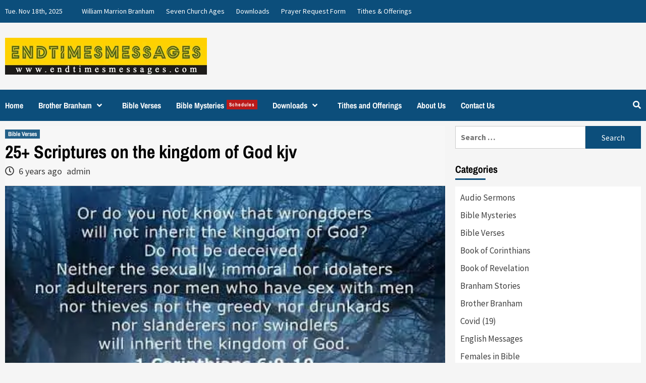

--- FILE ---
content_type: text/html; charset=UTF-8
request_url: https://endtimesmessages.com/25-scriptures-on-the-kingdom-of-god-kjv/
body_size: 25131
content:
<!doctype html> 
<html dir="ltr" lang="en-US" prefix="og: https://ogp.me/ns#"> 
<head>
<meta charset="UTF-8">
<link rel="preload" href="https://endtimesmessages.com/wp-content/cache/fvm/min/0-css07e7b99ab7b65be310fb34fd498ec74136616df29fd1aa267170272f5e428.css" as="style" media="all" /> 
<link rel="preload" href="https://endtimesmessages.com/wp-content/cache/fvm/min/0-cssfbe3c12ceeb7a924fefc66b97aec853da40f3703ebd8375dd09843125c595.css" as="style" media="all" /> 
<link rel="preload" href="https://endtimesmessages.com/wp-content/cache/fvm/min/0-cssb6205cc0c2caabc611e8b298a17b413777208ad6bb1c1fa264186ff839e7d.css" as="style" media="all" /> 
<link rel="preload" href="https://endtimesmessages.com/wp-content/cache/fvm/min/0-css6ed06aaf18c15e50f198e4dbd2adb5d168b22bd100ae2af00e4bf1ba90f99.css" as="style" media="all" /> 
<link rel="preload" href="https://endtimesmessages.com/wp-content/cache/fvm/min/0-csse2f587a5ec324056eecdfb30cc2179c113402e9ffa128b281a8cbaab76713.css" as="style" media="all" /> 
<link rel="preload" href="https://endtimesmessages.com/wp-content/cache/fvm/min/0-css8c01a82fbdb4a7d0a3154b8cbea17948f479a3cd282d9f545d00d985e3424.css" as="style" media="all" /> 
<link rel="preload" href="https://endtimesmessages.com/wp-content/cache/fvm/min/0-css5833fef45c2e798e3879cafe7be5a0884912966b1888694ebb0839fd337b7.css" as="style" media="all" /> 
<link rel="preload" href="https://endtimesmessages.com/wp-content/cache/fvm/min/0-css7afd5e1dc93542f6783c72879925061b010b4b48d6a8efb7beb522db4baee.css" as="style" media="all" /> 
<link rel="preload" href="https://endtimesmessages.com/wp-content/cache/fvm/min/0-css0c9f4279dfc943ccd1ec85a49bce3ba76864972778d93b946fe56baae0323.css" as="style" media="all" /> 
<link rel="preload" href="https://endtimesmessages.com/wp-content/cache/fvm/min/0-css1577ffd86cf8b239e777398166ebcf9bf3d1038387652bd280431e98e0193.css" as="style" media="all" /> 
<link rel="preload" href="https://endtimesmessages.com/wp-content/cache/fvm/min/0-cssee325147135f5c7e175359af7fbc5094f0d9c2be0ef8eb484fb3bfd8d7644.css" as="style" media="all" /> 
<link rel="preload" href="https://endtimesmessages.com/wp-content/cache/fvm/min/0-cssb1322faf05818e829ac0b9a29a9a7f0ff30c0bd898311fefc8e7ae016e694.css" as="style" media="all" />
<script data-cfasync="false">if(navigator.userAgent.match(/MSIE|Internet Explorer/i)||navigator.userAgent.match(/Trident\/7\..*?rv:11/i)){var href=document.location.href;if(!href.match(/[?&]iebrowser/)){if(href.indexOf("?")==-1){if(href.indexOf("#")==-1){document.location.href=href+"?iebrowser=1"}else{document.location.href=href.replace("#","?iebrowser=1#")}}else{if(href.indexOf("#")==-1){document.location.href=href+"&iebrowser=1"}else{document.location.href=href.replace("#","&iebrowser=1#")}}}}</script>
<script data-cfasync="false">class FVMLoader{constructor(e){this.triggerEvents=e,this.eventOptions={passive:!0},this.userEventListener=this.triggerListener.bind(this),this.delayedScripts={normal:[],async:[],defer:[]},this.allJQueries=[]}_addUserInteractionListener(e){this.triggerEvents.forEach(t=>window.addEventListener(t,e.userEventListener,e.eventOptions))}_removeUserInteractionListener(e){this.triggerEvents.forEach(t=>window.removeEventListener(t,e.userEventListener,e.eventOptions))}triggerListener(){this._removeUserInteractionListener(this),"loading"===document.readyState?document.addEventListener("DOMContentLoaded",this._loadEverythingNow.bind(this)):this._loadEverythingNow()}async _loadEverythingNow(){this._runAllDelayedCSS(),this._delayEventListeners(),this._delayJQueryReady(this),this._handleDocumentWrite(),this._registerAllDelayedScripts(),await this._loadScriptsFromList(this.delayedScripts.normal),await this._loadScriptsFromList(this.delayedScripts.defer),await this._loadScriptsFromList(this.delayedScripts.async),await this._triggerDOMContentLoaded(),await this._triggerWindowLoad(),window.dispatchEvent(new Event("wpr-allScriptsLoaded"))}_registerAllDelayedScripts(){document.querySelectorAll("script[type=fvmdelay]").forEach(e=>{e.hasAttribute("src")?e.hasAttribute("async")&&!1!==e.async?this.delayedScripts.async.push(e):e.hasAttribute("defer")&&!1!==e.defer||"module"===e.getAttribute("data-type")?this.delayedScripts.defer.push(e):this.delayedScripts.normal.push(e):this.delayedScripts.normal.push(e)})}_runAllDelayedCSS(){document.querySelectorAll("link[rel=fvmdelay]").forEach(e=>{e.setAttribute("rel","stylesheet")})}async _transformScript(e){return await this._requestAnimFrame(),new Promise(t=>{const n=document.createElement("script");let r;[...e.attributes].forEach(e=>{let t=e.nodeName;"type"!==t&&("data-type"===t&&(t="type",r=e.nodeValue),n.setAttribute(t,e.nodeValue))}),e.hasAttribute("src")?(n.addEventListener("load",t),n.addEventListener("error",t)):(n.text=e.text,t()),e.parentNode.replaceChild(n,e)})}async _loadScriptsFromList(e){const t=e.shift();return t?(await this._transformScript(t),this._loadScriptsFromList(e)):Promise.resolve()}_delayEventListeners(){let e={};function t(t,n){!function(t){function n(n){return e[t].eventsToRewrite.indexOf(n)>=0?"wpr-"+n:n}e[t]||(e[t]={originalFunctions:{add:t.addEventListener,remove:t.removeEventListener},eventsToRewrite:[]},t.addEventListener=function(){arguments[0]=n(arguments[0]),e[t].originalFunctions.add.apply(t,arguments)},t.removeEventListener=function(){arguments[0]=n(arguments[0]),e[t].originalFunctions.remove.apply(t,arguments)})}(t),e[t].eventsToRewrite.push(n)}function n(e,t){let n=e[t];Object.defineProperty(e,t,{get:()=>n||function(){},set(r){e["wpr"+t]=n=r}})}t(document,"DOMContentLoaded"),t(window,"DOMContentLoaded"),t(window,"load"),t(window,"pageshow"),t(document,"readystatechange"),n(document,"onreadystatechange"),n(window,"onload"),n(window,"onpageshow")}_delayJQueryReady(e){let t=window.jQuery;Object.defineProperty(window,"jQuery",{get:()=>t,set(n){if(n&&n.fn&&!e.allJQueries.includes(n)){n.fn.ready=n.fn.init.prototype.ready=function(t){e.domReadyFired?t.bind(document)(n):document.addEventListener("DOMContentLoaded2",()=>t.bind(document)(n))};const t=n.fn.on;n.fn.on=n.fn.init.prototype.on=function(){if(this[0]===window){function e(e){return e.split(" ").map(e=>"load"===e||0===e.indexOf("load.")?"wpr-jquery-load":e).join(" ")}"string"==typeof arguments[0]||arguments[0]instanceof String?arguments[0]=e(arguments[0]):"object"==typeof arguments[0]&&Object.keys(arguments[0]).forEach(t=>{delete Object.assign(arguments[0],{[e(t)]:arguments[0][t]})[t]})}return t.apply(this,arguments),this},e.allJQueries.push(n)}t=n}})}async _triggerDOMContentLoaded(){this.domReadyFired=!0,await this._requestAnimFrame(),document.dispatchEvent(new Event("DOMContentLoaded2")),await this._requestAnimFrame(),window.dispatchEvent(new Event("DOMContentLoaded2")),await this._requestAnimFrame(),document.dispatchEvent(new Event("wpr-readystatechange")),await this._requestAnimFrame(),document.wpronreadystatechange&&document.wpronreadystatechange()}async _triggerWindowLoad(){await this._requestAnimFrame(),window.dispatchEvent(new Event("wpr-load")),await this._requestAnimFrame(),window.wpronload&&window.wpronload(),await this._requestAnimFrame(),this.allJQueries.forEach(e=>e(window).trigger("wpr-jquery-load")),window.dispatchEvent(new Event("wpr-pageshow")),await this._requestAnimFrame(),window.wpronpageshow&&window.wpronpageshow()}_handleDocumentWrite(){const e=new Map;document.write=document.writeln=function(t){const n=document.currentScript,r=document.createRange(),i=n.parentElement;let a=e.get(n);void 0===a&&(a=n.nextSibling,e.set(n,a));const s=document.createDocumentFragment();r.setStart(s,0),s.appendChild(r.createContextualFragment(t)),i.insertBefore(s,a)}}async _requestAnimFrame(){return new Promise(e=>requestAnimationFrame(e))}static run(){const e=new FVMLoader(["keydown","mousemove","touchmove","touchstart","touchend","wheel"]);e._addUserInteractionListener(e)}}FVMLoader.run();</script>
<meta name="viewport" content="width=device-width, initial-scale=1"><title>25+ Scriptures on the kingdom of God | End Time Message</title>
<meta name="description" content="Scriptures on the kingdom of God kjv. Preaching the kingdom of God, and teaching those things which concern the Lord Jesus Christ, with all confidence, no man forbidding him" />
<meta name="robots" content="max-image-preview:large" />
<meta name="author" content="admin"/>
<meta name="google-site-verification" content="kAXpzsiUX7zBByYq4UhSXcQjv5pxBSJkr-BIA03HtRE" />
<meta name="msvalidate.01" content="C99DCB74204424840511CE7AE620ABAB" />
<meta name="p:domain_verify" content="484ce7bc7ae43a77c939d46d7b89b501" />
<meta name="yandex-verification" content="7df7f67b7ed976a9" />
<meta name="keywords" content="25+ scriptures on the kingdom of god kjv,bible verses about the kingdom of god on earth,bible verses about the kingdom of god within you,bible verses about the kingdom of heaven,kingdom of god bible study,kingdom of god verses new testament,scriptures on the kingdom of god is at hand,scriptures on the kingdom of god kjv,seek ye first the kingdom of god,bible verses" />
<link rel="canonical" href="https://endtimesmessages.com/25-scriptures-on-the-kingdom-of-god-kjv/" />
<meta property="og:locale" content="en_US" />
<meta property="og:site_name" content="End Time Message | Signs of the End Times" />
<meta property="og:type" content="article" />
<meta property="og:title" content="25+ Scriptures on the kingdom of God | End Time Message" />
<meta property="og:description" content="Scriptures on the kingdom of God kjv. Preaching the kingdom of God, and teaching those things which concern the Lord Jesus Christ, with all confidence, no man forbidding him" />
<meta property="og:url" content="https://endtimesmessages.com/25-scriptures-on-the-kingdom-of-god-kjv/" />
<meta property="og:image" content="https://i0.wp.com/endtimesmessages.com/wp-content/uploads/2019/01/cropped-endtymemessage-small.jpg?fit=400%2C73&#038;ssl=1" />
<meta property="og:image:secure_url" content="https://i0.wp.com/endtimesmessages.com/wp-content/uploads/2019/01/cropped-endtymemessage-small.jpg?fit=400%2C73&#038;ssl=1" />
<meta property="article:published_time" content="2019-07-18T04:59:42+00:00" />
<meta property="article:modified_time" content="2019-11-06T10:27:19+00:00" />
<meta property="article:publisher" content="https://www.facebook.com/endtimesmessages" />
<meta name="twitter:card" content="summary" />
<meta name="twitter:title" content="25+ Scriptures on the kingdom of God | End Time Message" />
<meta name="twitter:description" content="Scriptures on the kingdom of God kjv. Preaching the kingdom of God, and teaching those things which concern the Lord Jesus Christ, with all confidence, no man forbidding him" />
<meta name="twitter:image" content="https://i0.wp.com/endtimesmessages.com/wp-content/uploads/2019/01/cropped-endtymemessage-small.jpg?fit=400%2C73&amp;ssl=1" />
<script type="application/ld+json" class="aioseo-schema">
{"@context":"https:\/\/schema.org","@graph":[{"@type":"Article","@id":"https:\/\/endtimesmessages.com\/25-scriptures-on-the-kingdom-of-god-kjv\/#article","name":"25+ Scriptures on the kingdom of God | End Time Message","headline":"25+ Scriptures on the kingdom of God kjv","author":{"@id":"https:\/\/endtimesmessages.com\/author\/admin\/#author"},"publisher":{"@id":"https:\/\/endtimesmessages.com\/#person"},"image":{"@type":"ImageObject","url":"https:\/\/i0.wp.com\/endtimesmessages.com\/wp-content\/uploads\/2019\/07\/1-corinthians-6-9-10-2.jpg?fit=500%2C220&ssl=1","width":500,"height":220,"caption":"1-corinthians-6-9-10-2"},"datePublished":"2019-07-18T04:59:42+00:00","dateModified":"2019-11-06T10:27:19+00:00","inLanguage":"en-US","commentCount":1,"mainEntityOfPage":{"@id":"https:\/\/endtimesmessages.com\/25-scriptures-on-the-kingdom-of-god-kjv\/#webpage"},"isPartOf":{"@id":"https:\/\/endtimesmessages.com\/25-scriptures-on-the-kingdom-of-god-kjv\/#webpage"},"articleSection":"Bible Verses, 25+ Scriptures on the kingdom of God kjv, bible verses about the kingdom of god on earth, bible verses about the kingdom of god within you, bible verses about the kingdom of heaven, kingdom of god bible study, kingdom of god verses new testament, scriptures on the kingdom of god is at hand, Scriptures on the kingdom of God kjv, seek ye first the kingdom of god"},{"@type":"BreadcrumbList","@id":"https:\/\/endtimesmessages.com\/25-scriptures-on-the-kingdom-of-god-kjv\/#breadcrumblist","itemListElement":[{"@type":"ListItem","@id":"https:\/\/endtimesmessages.com#listItem","position":1,"name":"Home","item":"https:\/\/endtimesmessages.com","nextItem":{"@type":"ListItem","@id":"https:\/\/endtimesmessages.com\/category\/bible-verses\/#listItem","name":"Bible Verses"}},{"@type":"ListItem","@id":"https:\/\/endtimesmessages.com\/category\/bible-verses\/#listItem","position":2,"name":"Bible Verses","item":"https:\/\/endtimesmessages.com\/category\/bible-verses\/","nextItem":{"@type":"ListItem","@id":"https:\/\/endtimesmessages.com\/25-scriptures-on-the-kingdom-of-god-kjv\/#listItem","name":"25+ Scriptures on the kingdom of God kjv"},"previousItem":{"@type":"ListItem","@id":"https:\/\/endtimesmessages.com#listItem","name":"Home"}},{"@type":"ListItem","@id":"https:\/\/endtimesmessages.com\/25-scriptures-on-the-kingdom-of-god-kjv\/#listItem","position":3,"name":"25+ Scriptures on the kingdom of God kjv","previousItem":{"@type":"ListItem","@id":"https:\/\/endtimesmessages.com\/category\/bible-verses\/#listItem","name":"Bible Verses"}}]},{"@type":"Person","@id":"https:\/\/endtimesmessages.com\/#person","name":"admin","image":{"@type":"ImageObject","@id":"https:\/\/endtimesmessages.com\/25-scriptures-on-the-kingdom-of-god-kjv\/#personImage","url":"https:\/\/secure.gravatar.com\/avatar\/ae04158303eb223ac8345408541f3d0fcd5cc7fa89a266dba593a9b91c0141f1?s=96&d=mm&r=g","width":96,"height":96,"caption":"admin"}},{"@type":"Person","@id":"https:\/\/endtimesmessages.com\/author\/admin\/#author","url":"https:\/\/endtimesmessages.com\/author\/admin\/","name":"admin","image":{"@type":"ImageObject","@id":"https:\/\/endtimesmessages.com\/25-scriptures-on-the-kingdom-of-god-kjv\/#authorImage","url":"https:\/\/secure.gravatar.com\/avatar\/ae04158303eb223ac8345408541f3d0fcd5cc7fa89a266dba593a9b91c0141f1?s=96&d=mm&r=g","width":96,"height":96,"caption":"admin"}},{"@type":"WebPage","@id":"https:\/\/endtimesmessages.com\/25-scriptures-on-the-kingdom-of-god-kjv\/#webpage","url":"https:\/\/endtimesmessages.com\/25-scriptures-on-the-kingdom-of-god-kjv\/","name":"25+ Scriptures on the kingdom of God | End Time Message","description":"Scriptures on the kingdom of God kjv. Preaching the kingdom of God, and teaching those things which concern the Lord Jesus Christ, with all confidence, no man forbidding him","inLanguage":"en-US","isPartOf":{"@id":"https:\/\/endtimesmessages.com\/#website"},"breadcrumb":{"@id":"https:\/\/endtimesmessages.com\/25-scriptures-on-the-kingdom-of-god-kjv\/#breadcrumblist"},"author":{"@id":"https:\/\/endtimesmessages.com\/author\/admin\/#author"},"creator":{"@id":"https:\/\/endtimesmessages.com\/author\/admin\/#author"},"image":{"@type":"ImageObject","url":"https:\/\/i0.wp.com\/endtimesmessages.com\/wp-content\/uploads\/2019\/07\/1-corinthians-6-9-10-2.jpg?fit=500%2C220&ssl=1","@id":"https:\/\/endtimesmessages.com\/25-scriptures-on-the-kingdom-of-god-kjv\/#mainImage","width":500,"height":220,"caption":"1-corinthians-6-9-10-2"},"primaryImageOfPage":{"@id":"https:\/\/endtimesmessages.com\/25-scriptures-on-the-kingdom-of-god-kjv\/#mainImage"},"datePublished":"2019-07-18T04:59:42+00:00","dateModified":"2019-11-06T10:27:19+00:00"},{"@type":"WebSite","@id":"https:\/\/endtimesmessages.com\/#website","url":"https:\/\/endtimesmessages.com\/","name":"End Time Message","description":"Signs of the End Times","inLanguage":"en-US","publisher":{"@id":"https:\/\/endtimesmessages.com\/#person"}}]}
</script>
<link rel="alternate" type="application/rss+xml" title="End Time Message &raquo; Feed" href="https://endtimesmessages.com/feed/" />
<link rel="alternate" type="application/rss+xml" title="End Time Message &raquo; Comments Feed" href="https://endtimesmessages.com/comments/feed/" />
<link rel="alternate" type="application/rss+xml" title="End Time Message &raquo; 25+ Scriptures on the kingdom of God kjv Comments Feed" href="https://endtimesmessages.com/25-scriptures-on-the-kingdom-of-god-kjv/feed/" />
<meta name="onesignal" content="wordpress-plugin"/> 
<link rel="profile" href="http://gmpg.org/xfn/11"> 
<style media="all">img:is([sizes="auto" i],[sizes^="auto," i]){contain-intrinsic-size:3000px 1500px}</style> 
<style media="all">.lazyload,.lazyloading{max-width:100%}</style> 
<script src="//www.googletagmanager.com/gtag/js?id=G-Q17P6GX2X1"  data-cfasync="false" data-wpfc-render="false" type="text/javascript" async></script>
<script data-cfasync="false" data-wpfc-render="false" type="text/javascript">
var mi_version = '9.10.0';
var mi_track_user = true;
var mi_no_track_reason = '';
var MonsterInsightsDefaultLocations = {"page_location":"https:\/\/endtimesmessages.com\/25-scriptures-on-the-kingdom-of-god-kjv\/"};
if ( typeof MonsterInsightsPrivacyGuardFilter === 'function' ) {
var MonsterInsightsLocations = (typeof MonsterInsightsExcludeQuery === 'object') ? MonsterInsightsPrivacyGuardFilter( MonsterInsightsExcludeQuery ) : MonsterInsightsPrivacyGuardFilter( MonsterInsightsDefaultLocations );
} else {
var MonsterInsightsLocations = (typeof MonsterInsightsExcludeQuery === 'object') ? MonsterInsightsExcludeQuery : MonsterInsightsDefaultLocations;
}
var disableStrs = [
'ga-disable-G-Q17P6GX2X1',
];
/* Function to detect opted out users */
function __gtagTrackerIsOptedOut() {
for (var index = 0; index < disableStrs.length; index++) {
if (document.cookie.indexOf(disableStrs[index] + '=true') > -1) {
return true;
}
}
return false;
}
/* Disable tracking if the opt-out cookie exists. */
if (__gtagTrackerIsOptedOut()) {
for (var index = 0; index < disableStrs.length; index++) {
window[disableStrs[index]] = true;
}
}
/* Opt-out function */
function __gtagTrackerOptout() {
for (var index = 0; index < disableStrs.length; index++) {
document.cookie = disableStrs[index] + '=true; expires=Thu, 31 Dec 2099 23:59:59 UTC; path=/';
window[disableStrs[index]] = true;
}
}
if ('undefined' === typeof gaOptout) {
function gaOptout() {
__gtagTrackerOptout();
}
}
window.dataLayer = window.dataLayer || [];
window.MonsterInsightsDualTracker = {
helpers: {},
trackers: {},
};
if (mi_track_user) {
function __gtagDataLayer() {
dataLayer.push(arguments);
}
function __gtagTracker(type, name, parameters) {
if (!parameters) {
parameters = {};
}
if (parameters.send_to) {
__gtagDataLayer.apply(null, arguments);
return;
}
if (type === 'event') {
parameters.send_to = monsterinsights_frontend.v4_id;
var hookName = name;
if (typeof parameters['event_category'] !== 'undefined') {
hookName = parameters['event_category'] + ':' + name;
}
if (typeof MonsterInsightsDualTracker.trackers[hookName] !== 'undefined') {
MonsterInsightsDualTracker.trackers[hookName](parameters);
} else {
__gtagDataLayer('event', name, parameters);
}
} else {
__gtagDataLayer.apply(null, arguments);
}
}
__gtagTracker('js', new Date());
__gtagTracker('set', {
'developer_id.dZGIzZG': true,
});
if ( MonsterInsightsLocations.page_location ) {
__gtagTracker('set', MonsterInsightsLocations);
}
__gtagTracker('config', 'G-Q17P6GX2X1', {"forceSSL":"true","link_attribution":"true"} );
window.gtag = __gtagTracker;										(function () {
/* https://developers.google.com/analytics/devguides/collection/analyticsjs/ */
/* ga and __gaTracker compatibility shim. */
var noopfn = function () {
return null;
};
var newtracker = function () {
return new Tracker();
};
var Tracker = function () {
return null;
};
var p = Tracker.prototype;
p.get = noopfn;
p.set = noopfn;
p.send = function () {
var args = Array.prototype.slice.call(arguments);
args.unshift('send');
__gaTracker.apply(null, args);
};
var __gaTracker = function () {
var len = arguments.length;
if (len === 0) {
return;
}
var f = arguments[len - 1];
if (typeof f !== 'object' || f === null || typeof f.hitCallback !== 'function') {
if ('send' === arguments[0]) {
var hitConverted, hitObject = false, action;
if ('event' === arguments[1]) {
if ('undefined' !== typeof arguments[3]) {
hitObject = {
'eventAction': arguments[3],
'eventCategory': arguments[2],
'eventLabel': arguments[4],
'value': arguments[5] ? arguments[5] : 1,
}
}
}
if ('pageview' === arguments[1]) {
if ('undefined' !== typeof arguments[2]) {
hitObject = {
'eventAction': 'page_view',
'page_path': arguments[2],
}
}
}
if (typeof arguments[2] === 'object') {
hitObject = arguments[2];
}
if (typeof arguments[5] === 'object') {
Object.assign(hitObject, arguments[5]);
}
if ('undefined' !== typeof arguments[1].hitType) {
hitObject = arguments[1];
if ('pageview' === hitObject.hitType) {
hitObject.eventAction = 'page_view';
}
}
if (hitObject) {
action = 'timing' === arguments[1].hitType ? 'timing_complete' : hitObject.eventAction;
hitConverted = mapArgs(hitObject);
__gtagTracker('event', action, hitConverted);
}
}
return;
}
function mapArgs(args) {
var arg, hit = {};
var gaMap = {
'eventCategory': 'event_category',
'eventAction': 'event_action',
'eventLabel': 'event_label',
'eventValue': 'event_value',
'nonInteraction': 'non_interaction',
'timingCategory': 'event_category',
'timingVar': 'name',
'timingValue': 'value',
'timingLabel': 'event_label',
'page': 'page_path',
'location': 'page_location',
'title': 'page_title',
'referrer' : 'page_referrer',
};
for (arg in args) {
if (!(!args.hasOwnProperty(arg) || !gaMap.hasOwnProperty(arg))) {
hit[gaMap[arg]] = args[arg];
} else {
hit[arg] = args[arg];
}
}
return hit;
}
try {
f.hitCallback();
} catch (ex) {
}
};
__gaTracker.create = newtracker;
__gaTracker.getByName = newtracker;
__gaTracker.getAll = function () {
return [];
};
__gaTracker.remove = noopfn;
__gaTracker.loaded = true;
window['__gaTracker'] = __gaTracker;
})();
} else {
console.log("");
(function () {
function __gtagTracker() {
return null;
}
window['__gtagTracker'] = __gtagTracker;
window['gtag'] = __gtagTracker;
})();
}
</script>
<style type='text/css' data-wpacu-inline-css-file='1' media="all">/* To be replaced in `head` to control optm data location */</style> 
<!-- <link rel='stylesheet' id='jetpack_related-posts-css' href='https://endtimesmessages.com/wp-content/cache/fvm/min/0-css07e7b99ab7b65be310fb34fd498ec74136616df29fd1aa267170272f5e428.css' type='text/css' media='all' /> --> 
<!-- <link rel='stylesheet' id='wp-block-library-css' href='https://endtimesmessages.com/wp-content/cache/fvm/min/0-cssfbe3c12ceeb7a924fefc66b97aec853da40f3703ebd8375dd09843125c595.css' type='text/css' media='all' /> -->
<link rel="stylesheet" type="text/css" href="//endtimesmessages.com/wp-content/cache/wpfc-minified/kp7cvbf7/c7dd6.css" media="all"/> 
<style id='classic-theme-styles-inline-css' type='text/css' media="all">/*! This file is auto-generated */ .wp-block-button__link{color:#fff;background-color:#32373c;border-radius:9999px;box-shadow:none;text-decoration:none;padding:calc(.667em + 2px) calc(1.333em + 2px);font-size:1.125em}.wp-block-file__button{background:#32373c;color:#fff;text-decoration:none}</style> 
<style type='text/css' data-wpacu-inline-css-file='1' media="all">.aioseo-toc-header{width:100%;position:relative}.aioseo-toc-header:has(.aioseo-toc-header-area){flex-direction:column;align-items:flex-start}.aioseo-toc-header .aioseo-toc-header-title{align-items:center;color:#434960;display:flex;flex:1 0 auto;font-size:24px;font-weight:700;line-height:125%;max-width:100%;gap:8px}.aioseo-toc-header .aioseo-toc-header-title .aioseo-toc-header-collapsible{display:flex;border-radius:2px;cursor:pointer;transition:transform .3s ease;background-color:#e5f0ff;box-sizing:border-box;justify-content:center;align-items:center}[dir=ltr] .aioseo-toc-header .aioseo-toc-header-title .aioseo-toc-header-collapsible{padding:8px 0 8px 10px}[dir=rtl] .aioseo-toc-header .aioseo-toc-header-title .aioseo-toc-header-collapsible{padding:8px 10px 8px 0}.aioseo-toc-header .aioseo-toc-header-title .aioseo-toc-header-collapsible svg{width:14px;height:14px}[dir=ltr] .aioseo-toc-header .aioseo-toc-header-title .aioseo-toc-header-collapsible svg{margin-right:10px}[dir=rtl] .aioseo-toc-header .aioseo-toc-header-title .aioseo-toc-header-collapsible svg{margin-left:10px}.aioseo-toc-header .aioseo-toc-header-instructions{color:#2c324c;font-size:16px;margin-bottom:0;margin-top:16px}.aioseo-toc-header .aioseo-toc-header-buttons{flex:0 1 auto}.aioseo-toc-contents{transition:transform .3s ease,opacity .3s ease;transform-origin:top;display:block;opacity:1;transform:scaleY(1);padding-top:12px}.aioseo-toc-collapsed{opacity:0;transform:scaleY(0);height:0;overflow:hidden}</style> 
<!-- <link rel='stylesheet' id='mediaelement-css' href='https://endtimesmessages.com/wp-content/cache/fvm/min/0-cssb6205cc0c2caabc611e8b298a17b413777208ad6bb1c1fa264186ff839e7d.css' type='text/css' media='all' /> --> 
<!-- <link rel='stylesheet' id='wp-mediaelement-css' href='https://endtimesmessages.com/wp-content/cache/fvm/min/0-css6ed06aaf18c15e50f198e4dbd2adb5d168b22bd100ae2af00e4bf1ba90f99.css' type='text/css' media='all' /> -->
<link rel="stylesheet" type="text/css" href="//endtimesmessages.com/wp-content/cache/wpfc-minified/1czds5xt/c7d37.css" media="all"/> 
<style id='jetpack-sharing-buttons-style-inline-css' type='text/css' media="all">.jetpack-sharing-buttons__services-list{display:flex;flex-direction:row;flex-wrap:wrap;gap:0;list-style-type:none;margin:5px;padding:0}.jetpack-sharing-buttons__services-list.has-small-icon-size{font-size:12px}.jetpack-sharing-buttons__services-list.has-normal-icon-size{font-size:16px}.jetpack-sharing-buttons__services-list.has-large-icon-size{font-size:24px}.jetpack-sharing-buttons__services-list.has-huge-icon-size{font-size:36px}@media print{.jetpack-sharing-buttons__services-list{display:none!important}}.editor-styles-wrapper .wp-block-jetpack-sharing-buttons{gap:0;padding-inline-start:0}ul.jetpack-sharing-buttons__services-list.has-background{padding:1.25em 2.375em}</style> 
<style id='global-styles-inline-css' type='text/css' media="all">:root{--wp--preset--aspect-ratio--square:1;--wp--preset--aspect-ratio--4-3:4/3;--wp--preset--aspect-ratio--3-4:3/4;--wp--preset--aspect-ratio--3-2:3/2;--wp--preset--aspect-ratio--2-3:2/3;--wp--preset--aspect-ratio--16-9:16/9;--wp--preset--aspect-ratio--9-16:9/16;--wp--preset--color--black:#000000;--wp--preset--color--cyan-bluish-gray:#abb8c3;--wp--preset--color--white:#ffffff;--wp--preset--color--pale-pink:#f78da7;--wp--preset--color--vivid-red:#cf2e2e;--wp--preset--color--luminous-vivid-orange:#ff6900;--wp--preset--color--luminous-vivid-amber:#fcb900;--wp--preset--color--light-green-cyan:#7bdcb5;--wp--preset--color--vivid-green-cyan:#00d084;--wp--preset--color--pale-cyan-blue:#8ed1fc;--wp--preset--color--vivid-cyan-blue:#0693e3;--wp--preset--color--vivid-purple:#9b51e0;--wp--preset--gradient--vivid-cyan-blue-to-vivid-purple:linear-gradient(135deg,rgba(6,147,227,1) 0%,rgb(155,81,224) 100%);--wp--preset--gradient--light-green-cyan-to-vivid-green-cyan:linear-gradient(135deg,rgb(122,220,180) 0%,rgb(0,208,130) 100%);--wp--preset--gradient--luminous-vivid-amber-to-luminous-vivid-orange:linear-gradient(135deg,rgba(252,185,0,1) 0%,rgba(255,105,0,1) 100%);--wp--preset--gradient--luminous-vivid-orange-to-vivid-red:linear-gradient(135deg,rgba(255,105,0,1) 0%,rgb(207,46,46) 100%);--wp--preset--gradient--very-light-gray-to-cyan-bluish-gray:linear-gradient(135deg,rgb(238,238,238) 0%,rgb(169,184,195) 100%);--wp--preset--gradient--cool-to-warm-spectrum:linear-gradient(135deg,rgb(74,234,220) 0%,rgb(151,120,209) 20%,rgb(207,42,186) 40%,rgb(238,44,130) 60%,rgb(251,105,98) 80%,rgb(254,248,76) 100%);--wp--preset--gradient--blush-light-purple:linear-gradient(135deg,rgb(255,206,236) 0%,rgb(152,150,240) 100%);--wp--preset--gradient--blush-bordeaux:linear-gradient(135deg,rgb(254,205,165) 0%,rgb(254,45,45) 50%,rgb(107,0,62) 100%);--wp--preset--gradient--luminous-dusk:linear-gradient(135deg,rgb(255,203,112) 0%,rgb(199,81,192) 50%,rgb(65,88,208) 100%);--wp--preset--gradient--pale-ocean:linear-gradient(135deg,rgb(255,245,203) 0%,rgb(182,227,212) 50%,rgb(51,167,181) 100%);--wp--preset--gradient--electric-grass:linear-gradient(135deg,rgb(202,248,128) 0%,rgb(113,206,126) 100%);--wp--preset--gradient--midnight:linear-gradient(135deg,rgb(2,3,129) 0%,rgb(40,116,252) 100%);--wp--preset--font-size--small:13px;--wp--preset--font-size--medium:20px;--wp--preset--font-size--large:36px;--wp--preset--font-size--x-large:42px;--wp--preset--spacing--20:0.44rem;--wp--preset--spacing--30:0.67rem;--wp--preset--spacing--40:1rem;--wp--preset--spacing--50:1.5rem;--wp--preset--spacing--60:2.25rem;--wp--preset--spacing--70:3.38rem;--wp--preset--spacing--80:5.06rem;--wp--preset--shadow--natural:6px 6px 9px rgba(0, 0, 0, 0.2);--wp--preset--shadow--deep:12px 12px 50px rgba(0, 0, 0, 0.4);--wp--preset--shadow--sharp:6px 6px 0px rgba(0, 0, 0, 0.2);--wp--preset--shadow--outlined:6px 6px 0px -3px rgba(255, 255, 255, 1), 6px 6px rgba(0, 0, 0, 1);--wp--preset--shadow--crisp:6px 6px 0px rgba(0, 0, 0, 1)}:where(.is-layout-flex){gap:.5em}:where(.is-layout-grid){gap:.5em}body .is-layout-flex{display:flex}.is-layout-flex{flex-wrap:wrap;align-items:center}.is-layout-flex>:is(*,div){margin:0}body .is-layout-grid{display:grid}.is-layout-grid>:is(*,div){margin:0}:where(.wp-block-columns.is-layout-flex){gap:2em}:where(.wp-block-columns.is-layout-grid){gap:2em}:where(.wp-block-post-template.is-layout-flex){gap:1.25em}:where(.wp-block-post-template.is-layout-grid){gap:1.25em}.has-black-color{color:var(--wp--preset--color--black)!important}.has-cyan-bluish-gray-color{color:var(--wp--preset--color--cyan-bluish-gray)!important}.has-white-color{color:var(--wp--preset--color--white)!important}.has-pale-pink-color{color:var(--wp--preset--color--pale-pink)!important}.has-vivid-red-color{color:var(--wp--preset--color--vivid-red)!important}.has-luminous-vivid-orange-color{color:var(--wp--preset--color--luminous-vivid-orange)!important}.has-luminous-vivid-amber-color{color:var(--wp--preset--color--luminous-vivid-amber)!important}.has-light-green-cyan-color{color:var(--wp--preset--color--light-green-cyan)!important}.has-vivid-green-cyan-color{color:var(--wp--preset--color--vivid-green-cyan)!important}.has-pale-cyan-blue-color{color:var(--wp--preset--color--pale-cyan-blue)!important}.has-vivid-cyan-blue-color{color:var(--wp--preset--color--vivid-cyan-blue)!important}.has-vivid-purple-color{color:var(--wp--preset--color--vivid-purple)!important}.has-black-background-color{background-color:var(--wp--preset--color--black)!important}.has-cyan-bluish-gray-background-color{background-color:var(--wp--preset--color--cyan-bluish-gray)!important}.has-white-background-color{background-color:var(--wp--preset--color--white)!important}.has-pale-pink-background-color{background-color:var(--wp--preset--color--pale-pink)!important}.has-vivid-red-background-color{background-color:var(--wp--preset--color--vivid-red)!important}.has-luminous-vivid-orange-background-color{background-color:var(--wp--preset--color--luminous-vivid-orange)!important}.has-luminous-vivid-amber-background-color{background-color:var(--wp--preset--color--luminous-vivid-amber)!important}.has-light-green-cyan-background-color{background-color:var(--wp--preset--color--light-green-cyan)!important}.has-vivid-green-cyan-background-color{background-color:var(--wp--preset--color--vivid-green-cyan)!important}.has-pale-cyan-blue-background-color{background-color:var(--wp--preset--color--pale-cyan-blue)!important}.has-vivid-cyan-blue-background-color{background-color:var(--wp--preset--color--vivid-cyan-blue)!important}.has-vivid-purple-background-color{background-color:var(--wp--preset--color--vivid-purple)!important}.has-black-border-color{border-color:var(--wp--preset--color--black)!important}.has-cyan-bluish-gray-border-color{border-color:var(--wp--preset--color--cyan-bluish-gray)!important}.has-white-border-color{border-color:var(--wp--preset--color--white)!important}.has-pale-pink-border-color{border-color:var(--wp--preset--color--pale-pink)!important}.has-vivid-red-border-color{border-color:var(--wp--preset--color--vivid-red)!important}.has-luminous-vivid-orange-border-color{border-color:var(--wp--preset--color--luminous-vivid-orange)!important}.has-luminous-vivid-amber-border-color{border-color:var(--wp--preset--color--luminous-vivid-amber)!important}.has-light-green-cyan-border-color{border-color:var(--wp--preset--color--light-green-cyan)!important}.has-vivid-green-cyan-border-color{border-color:var(--wp--preset--color--vivid-green-cyan)!important}.has-pale-cyan-blue-border-color{border-color:var(--wp--preset--color--pale-cyan-blue)!important}.has-vivid-cyan-blue-border-color{border-color:var(--wp--preset--color--vivid-cyan-blue)!important}.has-vivid-purple-border-color{border-color:var(--wp--preset--color--vivid-purple)!important}.has-vivid-cyan-blue-to-vivid-purple-gradient-background{background:var(--wp--preset--gradient--vivid-cyan-blue-to-vivid-purple)!important}.has-light-green-cyan-to-vivid-green-cyan-gradient-background{background:var(--wp--preset--gradient--light-green-cyan-to-vivid-green-cyan)!important}.has-luminous-vivid-amber-to-luminous-vivid-orange-gradient-background{background:var(--wp--preset--gradient--luminous-vivid-amber-to-luminous-vivid-orange)!important}.has-luminous-vivid-orange-to-vivid-red-gradient-background{background:var(--wp--preset--gradient--luminous-vivid-orange-to-vivid-red)!important}.has-very-light-gray-to-cyan-bluish-gray-gradient-background{background:var(--wp--preset--gradient--very-light-gray-to-cyan-bluish-gray)!important}.has-cool-to-warm-spectrum-gradient-background{background:var(--wp--preset--gradient--cool-to-warm-spectrum)!important}.has-blush-light-purple-gradient-background{background:var(--wp--preset--gradient--blush-light-purple)!important}.has-blush-bordeaux-gradient-background{background:var(--wp--preset--gradient--blush-bordeaux)!important}.has-luminous-dusk-gradient-background{background:var(--wp--preset--gradient--luminous-dusk)!important}.has-pale-ocean-gradient-background{background:var(--wp--preset--gradient--pale-ocean)!important}.has-electric-grass-gradient-background{background:var(--wp--preset--gradient--electric-grass)!important}.has-midnight-gradient-background{background:var(--wp--preset--gradient--midnight)!important}.has-small-font-size{font-size:var(--wp--preset--font-size--small)!important}.has-medium-font-size{font-size:var(--wp--preset--font-size--medium)!important}.has-large-font-size{font-size:var(--wp--preset--font-size--large)!important}.has-x-large-font-size{font-size:var(--wp--preset--font-size--x-large)!important}:where(.wp-block-post-template.is-layout-flex){gap:1.25em}:where(.wp-block-post-template.is-layout-grid){gap:1.25em}:where(.wp-block-columns.is-layout-flex){gap:2em}:where(.wp-block-columns.is-layout-grid){gap:2em}:root :where(.wp-block-pullquote){font-size:1.5em;line-height:1.6}</style> 
<style type='text/css' data-wpacu-inline-css-file='1' media="all">.wpcf7 .screen-reader-response{position:absolute;overflow:hidden;clip:rect(1px,1px,1px,1px);clip-path:inset(50%);height:1px;width:1px;margin:-1px;padding:0;border:0;word-wrap:normal!important}.wpcf7 .hidden-fields-container{display:none}.wpcf7 form .wpcf7-response-output{margin:2em .5em 1em;padding:.2em 1em;border:2px solid #00a0d2}.wpcf7 form.init .wpcf7-response-output,.wpcf7 form.resetting .wpcf7-response-output,.wpcf7 form.submitting .wpcf7-response-output{display:none}.wpcf7 form.sent .wpcf7-response-output{border-color:#46b450}.wpcf7 form.failed .wpcf7-response-output,.wpcf7 form.aborted .wpcf7-response-output{border-color:#dc3232}.wpcf7 form.spam .wpcf7-response-output{border-color:#f56e28}.wpcf7 form.invalid .wpcf7-response-output,.wpcf7 form.unaccepted .wpcf7-response-output,.wpcf7 form.payment-required .wpcf7-response-output{border-color:#ffb900}.wpcf7-form-control-wrap{position:relative}.wpcf7-not-valid-tip{color:#dc3232;font-size:1em;font-weight:400;display:block}.use-floating-validation-tip .wpcf7-not-valid-tip{position:relative;top:-2ex;left:1em;z-index:100;border:1px solid #dc3232;background:#fff;padding:.2em .8em;width:24em}.wpcf7-list-item{display:inline-block;margin:0 0 0 1em}.wpcf7-list-item-label::before,.wpcf7-list-item-label::after{content:" "}.wpcf7-spinner{visibility:hidden;display:inline-block;background-color:#23282d;opacity:.75;width:24px;height:24px;border:none;border-radius:100%;padding:0;margin:0 24px;position:relative}form.submitting .wpcf7-spinner{visibility:visible}.wpcf7-spinner::before{content:'';position:absolute;background-color:#fbfbfc;top:4px;left:4px;width:6px;height:6px;border:none;border-radius:100%;transform-origin:8px 8px;animation-name:spin;animation-duration:1000ms;animation-timing-function:linear;animation-iteration-count:infinite}@media (prefers-reduced-motion:reduce){.wpcf7-spinner::before{animation-name:blink;animation-duration:2000ms}}@keyframes spin{from{transform:rotate(0deg)}to{transform:rotate(360deg)}}@keyframes blink{from{opacity:0}50%{opacity:1}to{opacity:0}}.wpcf7 [inert]{opacity:.5}.wpcf7 input[type="file"]{cursor:pointer}.wpcf7 input[type="file"]:disabled{cursor:default}.wpcf7 .wpcf7-submit:disabled{cursor:not-allowed}.wpcf7 input[type="url"],.wpcf7 input[type="email"],.wpcf7 input[type="tel"]{direction:ltr}.wpcf7-reflection>output{display:list-item;list-style:none}.wpcf7-reflection>output[hidden]{display:none}</style> 
<!-- <link rel='stylesheet' id='dashicons-css' href='https://endtimesmessages.com/wp-content/cache/fvm/min/0-csse2f587a5ec324056eecdfb30cc2179c113402e9ffa128b281a8cbaab76713.css' type='text/css' media='all' /> --> 
<!-- <link rel='stylesheet' id='everest-forms-general-css' href='https://endtimesmessages.com/wp-content/cache/fvm/min/0-css8c01a82fbdb4a7d0a3154b8cbea17948f479a3cd282d9f545d00d985e3424.css' type='text/css' media='all' /> --> 
<!-- <link rel='stylesheet' id='jquery-intl-tel-input-css' href='https://endtimesmessages.com/wp-content/cache/fvm/min/0-css5833fef45c2e798e3879cafe7be5a0884912966b1888694ebb0839fd337b7.css' type='text/css' media='all' /> -->
<link rel="stylesheet" type="text/css" href="//endtimesmessages.com/wp-content/cache/wpfc-minified/8z3gkz6d/c7d37.css" media="all"/> 
<style type='text/css' data-wpacu-inline-css-file='1' media="all">.rvbs .rvbutton{background-color:#c2c2c2;border:1px solid #fff;display:inline-block;color:#303030;font-size:100%;font-family:inherit;text-decoration:none}.rvbs .rvbutton :hover{background-color:#c2c2c2}.rvbs .rvbutton :active{position:relative;top:1px}</style> 
<!-- <link rel='stylesheet' id='wpacu-combined-google-fonts-css' href='https://endtimesmessages.com/wp-content/cache/fvm/min/0-css7afd5e1dc93542f6783c72879925061b010b4b48d6a8efb7beb522db4baee.css' type='text/css' media='all' /> --> 
<!-- <link rel='stylesheet' id='bootstrap-css' href='https://endtimesmessages.com/wp-content/cache/fvm/min/0-css0c9f4279dfc943ccd1ec85a49bce3ba76864972778d93b946fe56baae0323.css' type='text/css' media='all' /> --> 
<!-- <link rel='stylesheet' id='covernews-style-css' href='https://endtimesmessages.com/wp-content/cache/fvm/min/0-css1577ffd86cf8b239e777398166ebcf9bf3d1038387652bd280431e98e0193.css' type='text/css' media='all' /> --> 
<!-- <link rel='stylesheet' id='newsport-css' href='https://endtimesmessages.com/wp-content/cache/fvm/min/0-cssee325147135f5c7e175359af7fbc5094f0d9c2be0ef8eb484fb3bfd8d7644.css' type='text/css' media='all' /> --> 
<!-- <link rel='stylesheet' id='font-awesome-v5-css' href='https://endtimesmessages.com/wp-content/cache/fvm/min/0-cssb1322faf05818e829ac0b9a29a9a7f0ff30c0bd898311fefc8e7ae016e694.css' type='text/css' media='all' /> -->
<link rel="stylesheet" type="text/css" href="//endtimesmessages.com/wp-content/cache/wpfc-minified/e9kpu8c/c7d37.css" media="all"/> 
<style type='text/css' data-wpacu-inline-css-file='1' media="all">.slick-slider{position:relative;display:block;box-sizing:border-box;-webkit-user-select:none;-moz-user-select:none;-ms-user-select:none;user-select:none;-webkit-touch-callout:none;-khtml-user-select:none;-ms-touch-action:pan-y;touch-action:pan-y;-webkit-tap-highlight-color:transparent}.slick-list{position:relative;display:block;overflow:hidden;margin:0;padding:0}.slick-list:focus{outline:none}.slick-list.dragging{cursor:pointer;cursor:hand}.slick-slider .slick-track,.slick-slider .slick-list{-webkit-transform:translate3d(0,0,0);-moz-transform:translate3d(0,0,0);-ms-transform:translate3d(0,0,0);-o-transform:translate3d(0,0,0);transform:translate3d(0,0,0)}.slick-track{position:relative;top:0;left:0;display:block}.slick-track:before,.slick-track:after{display:table;content:''}.slick-track:after{clear:both}.slick-loading .slick-track{visibility:hidden}.slick-slide{display:none;float:left;height:100%;min-height:1px}[dir='rtl'] .slick-slide{float:right}.slick-slide img{display:block}.slick-slide.slick-loading img{display:none}.slick-slide.dragging img{pointer-events:none}.slick-initialized .slick-slide{display:block}.slick-loading .slick-slide{visibility:hidden}.slick-vertical .slick-slide{display:block;height:auto;border:1px solid transparent}.slick-arrow.slick-hidden{display:none}</style> 
<style type='text/css' data-wpacu-inline-css-file='1' media="all">.addtoany_content{clear:both;margin:16px auto}.addtoany_header{margin:0 0 16px}.addtoany_list{display:inline;line-height:16px}.a2a_kit a:empty,.a2a_kit a[class^="a2a_button_"]:has(.a2a_s_undefined){display:none}.addtoany_list a,.widget .addtoany_list a{border:0;box-shadow:none;display:inline-block;font-size:16px;padding:0 4px;vertical-align:middle}.addtoany_list a img{border:0;display:inline-block;opacity:1;overflow:hidden;vertical-align:baseline}.addtoany_list a span{display:inline-block;float:none}.addtoany_list.a2a_kit_size_32 a{font-size:32px}.addtoany_list.a2a_kit_size_32 a:not(.addtoany_special_service)>span{height:32px;line-height:32px;width:32px}.addtoany_list a:not(.addtoany_special_service)>span{border-radius:4px;display:inline-block;opacity:1}.addtoany_list a .a2a_count{position:relative;vertical-align:top}.site .a2a_kit.addtoany_list a:focus,.addtoany_list a:hover,.widget .addtoany_list a:hover{background:none;border:0;box-shadow:none}.addtoany_list a:hover img,.addtoany_list a:hover span{opacity:.7}.addtoany_list a.addtoany_special_service:hover img,.addtoany_list a.addtoany_special_service:hover span{opacity:1}.addtoany_special_service{display:inline-block;vertical-align:middle}.addtoany_special_service a,.addtoany_special_service div,.addtoany_special_service div.fb_iframe_widget,.addtoany_special_service iframe,.addtoany_special_service span{margin:0;vertical-align:baseline!important}.addtoany_special_service iframe{display:inline;max-width:none}a.addtoany_share.addtoany_no_icon span.a2a_img_text{display:none}a.addtoany_share img{border:0;width:auto;height:auto}</style> 
<script type="text/javascript" id="jetpack_related-posts-js-extra">
/* <![CDATA[ */
var related_posts_js_options = {"post_heading":"h4"};
/* ]]> */
</script>
<script type="text/javascript" src="https://c0.wp.com/p/jetpack/14.5/_inc/build/related-posts/related-posts.min.js" id="jetpack_related-posts-js"></script>
<script src='//endtimesmessages.com/wp-content/cache/wpfc-minified/dq7rdlat/t13j.js' type="text/javascript"></script>
<!-- <script type="text/javascript" src="https://endtimesmessages.com/wp-content/plugins/google-analytics-for-wordpress/assets/js/frontend-gtag.min.js?ver=9.10.0" id="monsterinsights-frontend-script-js" async="async" data-wp-strategy="async"></script> -->
<script data-cfasync="false" data-wpfc-render="false" type="text/javascript" id='monsterinsights-frontend-script-js-extra'>/* <![CDATA[ */
var monsterinsights_frontend = {"js_events_tracking":"true","download_extensions":"doc,pdf,ppt,zip,xls,docx,pptx,xlsx","inbound_paths":"[]","home_url":"https:\/\/endtimesmessages.com","hash_tracking":"false","v4_id":"G-Q17P6GX2X1"};/* ]]> */
</script>
<script type="text/javascript" id="addtoany-core-js-before">
/* <![CDATA[ */
window.a2a_config=window.a2a_config||{};a2a_config.callbacks=[];a2a_config.overlays=[];a2a_config.templates={};
/* ]]> */
</script>
<script type="text/javascript" defer src="https://static.addtoany.com/menu/page.js" id="addtoany-core-js"></script>
<script type="text/javascript" src="https://c0.wp.com/c/6.8.3/wp-includes/js/jquery/jquery.min.js" id="jquery-core-js"></script>
<script type="text/javascript" src="https://c0.wp.com/c/6.8.3/wp-includes/js/jquery/jquery-migrate.min.js" id="jquery-migrate-js"></script>
<script src='//endtimesmessages.com/wp-content/cache/wpfc-minified/mmlgh22c/t13j.js' type="text/javascript"></script>
<!-- <script type="text/javascript" defer src="https://endtimesmessages.com/wp-content/plugins/add-to-any/addtoany.min.js?ver=1.1" id="addtoany-jquery-js"></script> -->
<script type="text/javascript" src="https://code.responsivevoice.org/responsivevoice.js" id="responsive-voice-js"></script>
<style media="all">img#wpstats{display:none}</style> 
<script>
document.documentElement.className = document.documentElement.className.replace('no-js', 'js');
</script>
<style media="all">.no-js img.lazyload{display:none}figure.wp-block-image img.lazyloading{min-width:150px}.lazyload,.lazyloading{--smush-placeholder-width:100px;--smush-placeholder-aspect-ratio:1/1;width:var(--smush-image-width,var(--smush-placeholder-width))!important;aspect-ratio:var(--smush-image-aspect-ratio,var(--smush-placeholder-aspect-ratio))!important}.lazyload,.lazyloading{opacity:0}.lazyloaded{opacity:1;transition:opacity 400ms;transition-delay:0ms}</style> 
<script>
window.OneSignalDeferred = window.OneSignalDeferred || [];
OneSignalDeferred.push(function(OneSignal) {
var oneSignal_options = {};
window._oneSignalInitOptions = oneSignal_options;
oneSignal_options['serviceWorkerParam'] = { scope: '/' };
oneSignal_options['serviceWorkerPath'] = 'OneSignalSDKWorker.js.php';
OneSignal.Notifications.setDefaultUrl("https://endtimesmessages.com");
oneSignal_options['wordpress'] = true;
oneSignal_options['appId'] = '6868853b-7924-467e-82f5-8d105506d71b';
oneSignal_options['allowLocalhostAsSecureOrigin'] = true;
oneSignal_options['welcomeNotification'] = { };
oneSignal_options['welcomeNotification']['title'] = "";
oneSignal_options['welcomeNotification']['message'] = "";
oneSignal_options['path'] = "https://endtimesmessages.com/wp-content/plugins/onesignal-free-web-push-notifications/sdk_files/";
oneSignal_options['promptOptions'] = { };
oneSignal_options['notifyButton'] = { };
oneSignal_options['notifyButton']['enable'] = true;
oneSignal_options['notifyButton']['position'] = 'bottom-left';
oneSignal_options['notifyButton']['theme'] = 'default';
oneSignal_options['notifyButton']['size'] = 'medium';
oneSignal_options['notifyButton']['showCredit'] = true;
oneSignal_options['notifyButton']['text'] = {};
OneSignal.init(window._oneSignalInitOptions);
OneSignal.Slidedown.promptPush()      });
function documentInitOneSignal() {
var oneSignal_elements = document.getElementsByClassName("OneSignal-prompt");
var oneSignalLinkClickHandler = function(event) { OneSignal.Notifications.requestPermission(); event.preventDefault(); };        for(var i = 0; i < oneSignal_elements.length; i++)
oneSignal_elements[i].addEventListener('click', oneSignalLinkClickHandler, false);
}
if (document.readyState === 'complete') {
documentInitOneSignal();
}
else {
window.addEventListener("load", function(event){
documentInitOneSignal();
});
}
</script>
<style type="text/css" media="all">.site-title,.site-description{position:absolute;clip:rect(1px,1px,1px,1px);display:none}</style> 
<link rel="amphtml" href="https://endtimesmessages.com/25-scriptures-on-the-kingdom-of-god-kjv/?amp=1"> 
<link rel="icon" href="https://i0.wp.com/endtimesmessages.com/wp-content/uploads/2019/01/cropped-endtymemessage-small-1.jpg?fit=192%2C192&#038;ssl=1" sizes="192x192" /> 
<style type="text/css" id="wp-custom-css" media="all">.entry-content p{color:#000}.footer-social-wrapper{display:none}@media only screen and (max-width:992px) .main-navigation.aft-sticky-navigation span.af-mobile-site-title-wrap{top:8%!important}</style> 
</head>
<body class="wp-singular post-template-default single single-post postid-2082 single-format-standard wp-custom-logo wp-theme-covernews wp-child-theme-newsport everest-forms-no-js default-content-layout align-content-left"> <div id="page" class="site"> <a class="skip-link screen-reader-text" href="#content">Skip to content</a> <div class="top-masthead"> <div class="container"> <div class="row"> <div class="col-xs-12 col-sm-12 col-md-8 device-center"> <span class="topbar-date"> Tue. Nov 18th, 2025 </span> <div class="top-navigation"><ul id="top-menu" class="menu"><li id="menu-item-5937" class="menu-item menu-item-type-custom menu-item-object-custom menu-item-5937"><a href="https://endtimesmessages.com/who-is-william-marrion-branham/">William Marrion Branham</a></li> <li id="menu-item-450" class="menu-item menu-item-type-post_type menu-item-object-page menu-item-450"><a href="https://endtimesmessages.com/seven-church-ages/">Seven Church Ages</a></li> <li id="menu-item-393" class="menu-item menu-item-type-post_type menu-item-object-page menu-item-393"><a href="https://endtimesmessages.com/downloads/">Downloads</a></li> <li id="menu-item-9838" class="menu-item menu-item-type-custom menu-item-object-custom menu-item-9838"><a href="https://endtimesmessages.com/prayer-request-form/">Prayer Request Form</a></li> <li id="menu-item-15737" class="menu-item menu-item-type-custom menu-item-object-custom menu-item-15737"><a href="https://endtimesmessages.com/tithes-offerings/">Tithes &#038; Offerings</a></li> </ul></div> </div> </div> </div> </div> <header id="masthead" class="site-header"> <div class="masthead-banner" data-background=""> <div class="container"> <div class="row"> <div class="col-md-4"> <div class="site-branding"> <a href="https://endtimesmessages.com/" class="custom-logo-link" rel="home"><img width="400" height="73" data-src="https://i0.wp.com/endtimesmessages.com/wp-content/uploads/2019/01/cropped-endtymemessage-small.jpg?fit=400%2C73&amp;ssl=1" class="custom-logo lazyload" alt="End Time Message" decoding="async" data-srcset="https://i0.wp.com/endtimesmessages.com/wp-content/uploads/2019/01/cropped-endtymemessage-small.jpg?w=400&amp;ssl=1 400w, https://i0.wp.com/endtimesmessages.com/wp-content/uploads/2019/01/cropped-endtymemessage-small.jpg?resize=300%2C55&amp;ssl=1 300w" data-sizes="(max-width: 400px) 100vw, 400px" src="[data-uri]" style="--smush-placeholder-width: 400px; --smush-placeholder-aspect-ratio: 400/73;" /></a> <p class="site-title font-family-1"> <a href="https://endtimesmessages.com/" rel="home">End Time Message</a> </p> <p class="site-description">Signs of the End Times</p> </div> </div> <div class="col-md-8"> </div> </div> </div> </div> <nav id="site-navigation" class="main-navigation"> <div class="container"> <div class="row"> <div class="kol-12"> <div class="navigation-container"> <div class="cart-search"> <span class="af-search-click icon-search"> <i class="fa fa-search"></i> </span> </div> <span class="toggle-menu" aria-controls="primary-menu" aria-expanded="false"> <span class="screen-reader-text">Primary Menu</span> <i class="ham"></i> </span> <span class="af-mobile-site-title-wrap"> <a href="https://endtimesmessages.com/" class="custom-logo-link" rel="home"><img width="400" height="73" data-src="https://i0.wp.com/endtimesmessages.com/wp-content/uploads/2019/01/cropped-endtymemessage-small.jpg?fit=400%2C73&amp;ssl=1" class="custom-logo lazyload" alt="End Time Message" decoding="async" data-srcset="https://i0.wp.com/endtimesmessages.com/wp-content/uploads/2019/01/cropped-endtymemessage-small.jpg?w=400&amp;ssl=1 400w, https://i0.wp.com/endtimesmessages.com/wp-content/uploads/2019/01/cropped-endtymemessage-small.jpg?resize=300%2C55&amp;ssl=1 300w" data-sizes="(max-width: 400px) 100vw, 400px" src="[data-uri]" style="--smush-placeholder-width: 400px; --smush-placeholder-aspect-ratio: 400/73;" /></a> <p class="site-title font-family-1"> <a href="https://endtimesmessages.com/" rel="home">End Time Message</a> </p> </span> <div class="menu main-menu"><ul id="primary-menu" class="menu"><li id="menu-item-42" class="menu-item menu-item-type-post_type menu-item-object-page menu-item-home menu-item-42"><a href="https://endtimesmessages.com/">Home</a></li> <li id="menu-item-155" class="menu-item menu-item-type-taxonomy menu-item-object-category menu-item-has-children menu-item-155"><a href="https://endtimesmessages.com/category/brother-branham/">Brother Branham</a> <ul class="sub-menu"> <li id="menu-item-5013" class="menu-item menu-item-type-taxonomy menu-item-object-category menu-item-5013"><a href="https://endtimesmessages.com/category/brother-branham/english-messages/">English Messages</a></li> </ul> </li> <li id="menu-item-101" class="menu-item menu-item-type-taxonomy menu-item-object-category current-post-ancestor current-menu-parent current-post-parent menu-item-101"><a href="https://endtimesmessages.com/category/bible-verses/">Bible Verses</a></li> <li id="menu-item-52" class="menu-item menu-item-type-taxonomy menu-item-object-category menu-item-52"><a href="https://endtimesmessages.com/category/bible-mysteries/">Bible Mysteries<span class="menu-description">Schedules</span></a></li> <li id="menu-item-392" class="menu-item menu-item-type-post_type menu-item-object-page menu-item-has-children menu-item-392"><a href="https://endtimesmessages.com/downloads/">Downloads</a> <ul class="sub-menu"> <li id="menu-item-451" class="menu-item menu-item-type-post_type menu-item-object-page menu-item-451"><a href="https://endtimesmessages.com/seven-church-ages/">Seven Church Ages</a></li> </ul> </li> <li id="menu-item-16177" class="menu-item menu-item-type-custom menu-item-object-custom menu-item-16177"><a href="https://endtimesmessages.com/tithes-offerings/">Tithes and Offerings</a></li> <li id="menu-item-275" class="menu-item menu-item-type-post_type menu-item-object-page menu-item-275"><a href="https://endtimesmessages.com/about-us/">About Us</a></li> <li id="menu-item-153" class="menu-item menu-item-type-post_type menu-item-object-page menu-item-153"><a href="https://endtimesmessages.com/contact-us/">Contact Us</a></li> </ul></div> </div> </div> </div> </div> </nav> </header> <div id="af-search-wrap"> <div class="af-search-box table-block"> <div class="table-block-child v-center text-center"> <form role="search" method="get" class="search-form" action="https://endtimesmessages.com/"> <label> <span class="screen-reader-text">Search for:</span> <input type="search" class="search-field" placeholder="Search &hellip;" value="" name="s" /> </label> <input type="submit" class="search-submit" value="Search" /> </form> </div> </div> <div class="af-search-close af-search-click"> <span></span> <span></span> </div> </div> <div id="content" class="container"> <div class="row"> <div id="primary" class="content-area"> <main id="main" class="site-main"> <article id="post-2082" class="post-2082 post type-post status-publish format-standard has-post-thumbnail hentry category-bible-verses tag-25-scriptures-on-the-kingdom-of-god-kjv tag-bible-verses-about-the-kingdom-of-god-on-earth tag-bible-verses-about-the-kingdom-of-god-within-you tag-bible-verses-about-the-kingdom-of-heaven tag-kingdom-of-god-bible-study tag-kingdom-of-god-verses-new-testament tag-scriptures-on-the-kingdom-of-god-is-at-hand tag-scriptures-on-the-kingdom-of-god-kjv tag-seek-ye-first-the-kingdom-of-god"> <div class="entry-content-wrap"> <header class="entry-header"> <div class="header-details-wrapper"> <div class="entry-header-details"> <div class="figure-categories figure-categories-bg"> <ul class="cat-links"><li class="meta-category"> <a class="covernews-categories category-color-1" href="https://endtimesmessages.com/category/bible-verses/" alt="View all posts in Bible Verses"> Bible Verses </a> </li></ul> </div> <h1 class="entry-title">25+ Scriptures on the kingdom of God kjv</h1> <span class="author-links"> <span class="item-metadata posts-date"> <i class="far fa-clock"></i> 6 years ago </span> <span class="item-metadata posts-author"> <a href="https://endtimesmessages.com/author/admin/"> admin </a> </span> </span> </div> </div> <div class="aft-post-thumbnail-wrapper"> <div class="post-thumbnail full-width-image"> <img width="500" height="220" src="https://i0.wp.com/endtimesmessages.com/wp-content/uploads/2019/07/1-corinthians-6-9-10-2.jpg?fit=500%2C220&amp;ssl=1" class="attachment-covernews-featured size-covernews-featured wp-post-image" alt="1-corinthians-6-9-10-2" decoding="async" fetchpriority="high" srcset="https://i0.wp.com/endtimesmessages.com/wp-content/uploads/2019/07/1-corinthians-6-9-10-2.jpg?w=500&amp;ssl=1 500w, https://i0.wp.com/endtimesmessages.com/wp-content/uploads/2019/07/1-corinthians-6-9-10-2.jpg?resize=300%2C132&amp;ssl=1 300w" sizes="(max-width: 500px) 100vw, 500px" /> </div> <span class="aft-image-caption"> <p> 1-corinthians-6-9-10-2 </p> </span> </div> </header> <div class="entry-content"> <p style="text-align:center" class="has-background has-pale-cyan-blue-background-color"><strong>1.Matthew 6:33 </strong></p> <p> But seek ye first the kingdom of God, and his righteousness; and all these things shall be added unto you. </p> <p style="text-align:center" class="has-background has-pale-cyan-blue-background-color"><br><strong> 2.1 Chronicles 29:11</strong></p> <p> Thine, O LORD is the greatness, and the power, and the glory, and the victory, and the majesty: for all that is in the heaven and in the earth is thine; thine is the kingdom, O LORD, and thou art exalted as head above all. </p> <p style="text-align:center" class="has-background has-pale-cyan-blue-background-color"><br><strong> 3.Matthew 19:14</strong></p> <p> But Jesus said, Suffer little children, and forbid them not, to come unto me: for of such is the kingdom of heaven. </p> <p style="text-align:center" class="has-background has-pale-cyan-blue-background-color"><br><strong> 4.Matthew 4:17</strong></p> <p> From that time Jesus began to preach, and to say, Repent: for the kingdom of heaven is at hand. </p> <p style="text-align:center" class="has-background has-pale-cyan-blue-background-color"><br><strong> 5.Zechariah 14:9</strong></p> <p> And the LORD shall be king over all the earth: in that day shall there be one LORD, and his name one. </p> <p style="text-align:center" class="has-background has-pale-cyan-blue-background-color"><br><strong>6. Luke 13:28-29</strong></p> <p> There shall be weeping and gnashing of teeth, when ye shall see Abraham, and Isaac, and Jacob, and all the prophets, in the kingdom of God, and you yourselves thrust out. <br>And they shall come from the east, and from the west, and from the north, and from the south, and shall sit down in the kingdom of God. </p> <p style="text-align:center" class="has-background has-pale-cyan-blue-background-color"><br><strong>7. Daniel 2:44 </strong></p> <p> And in the days of these kings shall the God of heaven set up a kingdom, which shall never be destroyed: and the kingdom shall not be left to other people, but it shall break in pieces and consume all these kingdoms, and it shall stand for ever. </p> <p style="text-align:center" class="has-background has-pale-cyan-blue-background-color"><br><strong>8. Psalms 103:19 </strong></p> <p> The LORD hath prepared his throne in the heavens; and his kingdom ruleth over all. </p> <p style="text-align:center" class="has-background has-pale-cyan-blue-background-color"><br><strong>9. 1 Samuel 12:12</strong></p> <p> And when ye saw that Nahash the king of the children of Ammon came against you, ye said unto me, Nay; but a king shall reign over us: when the LORD your God was your king. </p> <p style="text-align:center" class="has-background has-pale-cyan-blue-background-color"><br><strong> 10.Psalm 45:6</strong></p> <p> Thy throne, O God, is for ever and ever: the sceptre of thy kingdom is a right sceptre. </p> <p style="text-align:center" class="has-background has-pale-cyan-blue-background-color"><br><strong> 11.Psalm 103:19</strong></p> <p> The LORD hath prepared his throne in the heavens; and his kingdom ruleth over all. </p> <p style="text-align:center" class="has-background has-pale-cyan-blue-background-color"><br><strong>12. Isaiah 37:16</strong></p> <p> O LORD of hosts, God of Israel, that dwellest between the cherubims, thou art the God, even thou alone, of all the kingdoms of the earth: thou hast made heaven and earth. </p> <p style="text-align:center" class="has-background has-pale-cyan-blue-background-color"><br><strong>13. Luke 10:9 </strong></p> <p> And heal the sick that are therein, and say unto them, The kingdom of God is come nigh unto you. </p> <p style="text-align:center" class="has-background has-pale-cyan-blue-background-color"><br><strong>14. Isaiah 52:7</strong></p> <p> How beautiful upon the mountains are the feet of him that bringeth good tidings, that publisheth peace; that bringeth good tidings of good, that publisheth salvation; that saith unto Zion, Thy God reigneth! </p> <p style="text-align:center" class="has-background has-pale-cyan-blue-background-color"><br><strong>15. John 3:5</strong></p> <p> Jesus answered, Verily, verily, I say unto thee, Except a man be born of water and of the Spirit, he cannot enter into the kingdom of God. </p> <p style="text-align:center" class="has-background has-pale-cyan-blue-background-color"><br><strong> 16.1 Timothy 1:17</strong></p> <p> Now unto the King eternal, immortal, invisible, the only wise God, be honour and glory for ever and ever. Amen. </p> <p style="text-align:center" class="has-background has-pale-cyan-blue-background-color"><br><strong>17. Revelation 20:6</strong></p> <p> Blessed and holy is he that hath part in the first resurrection: on such the second death hath no power, but they shall be priests of God and of Christ, and shall reign with him a thousand years. </p> <p style="text-align:center" class="has-background has-pale-cyan-blue-background-color"><br><strong>18. Matthew 6:33</strong></p> <p> But seek ye first the kingdom of God, and his righteousness; and all these things shall be added unto you. </p> <p style="text-align:center" class="has-background has-pale-cyan-blue-background-color"><br><strong>19.Daniel 4:34-35</strong></p> <p> And at the end of the days I Nebuchadnezzar lifted up mine eyes unto heaven, and mine understanding returned unto me, and I blessed the most High, and I praised and honoured him that liveth for ever, whose dominion is an everlasting dominion, and his kingdom is from generation to generation: </p> <p> And all the inhabitants of the earth are reputed as nothing: and he doeth according to his will in the army of heaven, and among the inhabitants of the earth: and none can stay his hand, or say unto him, What doest thou? </p> <p style="text-align:center" class="has-background has-pale-cyan-blue-background-color"><br><strong> 20.Mark 15:43</strong></p> <p> Joseph of Arimathaea, an honourable counsellor, which also waited for the kingdom of God, came, and went in boldly unto Pilate, and craved the body of Jesus. </p> <p style="text-align:center" class="has-background has-pale-cyan-blue-background-color"><br><strong>21. Luke 23:51</strong></p> <p> (The same had not consented to the counsel and deed of them;) he was of Arimathaea, a city of the Jews: who also himself waited for the kingdom of God. </p> <p style="text-align:center" class="has-background has-pale-cyan-blue-background-color"><br><strong>22. Isaiah 2:2-4</strong></p> <p> And it shall come to pass in the last days, that the mountain of the LORD&#8217;s house shall be established in the top of the mountains, and shall be exalted above the hills; and all nations shall flow unto it. </p> <p> And many people shall go and say, Come ye, and let us go up to the mountain of the LORD, to the house of the God of Jacob; and he will teach us of his ways, and we will walk in his paths: for out of Zion shall go forth the law, and the word of the LORD from Jerusalem. </p> <p> And he shall judge among the nations, and shall rebuke many people: and they shall beat their swords into plowshares, and their spears into pruninghooks: nation shall not lift up sword against nation, neither shall they learn war any more. </p> <p style="text-align:center" class="has-background has-pale-cyan-blue-background-color"><br><strong> 23.Isaiah 32:1</strong></p> <p> Behold, a king shall reign in righteousness, and princes shall rule in judgment. </p> <p style="text-align:center" class="has-background has-pale-cyan-blue-background-color"><br><strong>24. Mark 1:15</strong></p> <p> And saying, The time is fulfilled, and the kingdom of God is at hand: repent ye, and believe the gospel. </p> <p style="text-align:center" class="has-background has-pale-cyan-blue-background-color"><br><strong>25. Luke 17:20-21</strong></p> <p> And when he was demanded of the Pharisees, when the kingdom of God should come, he answered them and said, The kingdom of God cometh not with observation: <br>Neither shall they say, Lo here! or, lo there! for, behold, the kingdom of God is within you. </p> <p style="text-align:center" class="has-background has-pale-cyan-blue-background-color"><br><strong>26. Matthew 6:9-13</strong></p> <p> After this manner therefore pray ye: Our Father which art in heaven, Hallowed be thy name. <br>Thy kingdom come, Thy will be done in earth, as it is in heaven. <br>&nbsp;Give us this day our daily bread. <br>&nbsp;And forgive us our debts, as we forgive our debtors. <br>And lead us not into temptation, but deliver us from evil: For thine is the kingdom, and the power, and the glory, for ever. Amen. </p> <p style="text-align:center" class="has-background has-pale-cyan-blue-background-color"><br><strong>27. Acts 28:31</strong></p> <p> Preaching the kingdom of God, and teaching those things which concern the Lord Jesus Christ, with all confidence, no man forbidding him. </p> <div class="addtoany_share_save_container addtoany_content addtoany_content_bottom"><div class="a2a_kit a2a_kit_size_32 addtoany_list" data-a2a-url="https://endtimesmessages.com/25-scriptures-on-the-kingdom-of-god-kjv/" data-a2a-title="25+ Scriptures on the kingdom of God kjv"><a class="a2a_button_facebook" href="https://www.addtoany.com/add_to/facebook?linkurl=https%3A%2F%2Fendtimesmessages.com%2F25-scriptures-on-the-kingdom-of-god-kjv%2F&amp;linkname=25%2B%20Scriptures%20on%20the%20kingdom%20of%20God%20kjv" title="Facebook" rel="nofollow noopener" target="_blank"></a><a class="a2a_button_mastodon" href="https://www.addtoany.com/add_to/mastodon?linkurl=https%3A%2F%2Fendtimesmessages.com%2F25-scriptures-on-the-kingdom-of-god-kjv%2F&amp;linkname=25%2B%20Scriptures%20on%20the%20kingdom%20of%20God%20kjv" title="Mastodon" rel="nofollow noopener" target="_blank"></a><a class="a2a_button_email" href="https://www.addtoany.com/add_to/email?linkurl=https%3A%2F%2Fendtimesmessages.com%2F25-scriptures-on-the-kingdom-of-god-kjv%2F&amp;linkname=25%2B%20Scriptures%20on%20the%20kingdom%20of%20God%20kjv" title="Email" rel="nofollow noopener" target="_blank"></a><a class="a2a_dd addtoany_share_save addtoany_share" href="https://www.addtoany.com/share"></a></div></div> <div id='jp-relatedposts' class='jp-relatedposts' > <h3 class="jp-relatedposts-headline"><em>Related</em></h3> </div> <div class="post-item-metadata entry-meta"> <span class="tags-links">Tags: <a href="https://endtimesmessages.com/tag/25-scriptures-on-the-kingdom-of-god-kjv/" rel="tag">25+ Scriptures on the kingdom of God kjv</a>, <a href="https://endtimesmessages.com/tag/bible-verses-about-the-kingdom-of-god-on-earth/" rel="tag">bible verses about the kingdom of god on earth</a>, <a href="https://endtimesmessages.com/tag/bible-verses-about-the-kingdom-of-god-within-you/" rel="tag">bible verses about the kingdom of god within you</a>, <a href="https://endtimesmessages.com/tag/bible-verses-about-the-kingdom-of-heaven/" rel="tag">bible verses about the kingdom of heaven</a>, <a href="https://endtimesmessages.com/tag/kingdom-of-god-bible-study/" rel="tag">kingdom of god bible study</a>, <a href="https://endtimesmessages.com/tag/kingdom-of-god-verses-new-testament/" rel="tag">kingdom of god verses new testament</a>, <a href="https://endtimesmessages.com/tag/scriptures-on-the-kingdom-of-god-is-at-hand/" rel="tag">scriptures on the kingdom of god is at hand</a>, <a href="https://endtimesmessages.com/tag/scriptures-on-the-kingdom-of-god-kjv/" rel="tag">Scriptures on the kingdom of God kjv</a>, <a href="https://endtimesmessages.com/tag/seek-ye-first-the-kingdom-of-god/" rel="tag">seek ye first the kingdom of god</a></span> </div> <nav class="navigation post-navigation" aria-label="Continue Reading"> <h2 class="screen-reader-text">Continue Reading</h2> <div class="nav-links"><div class="nav-previous"><a href="https://endtimesmessages.com/25-encouraging-bible-verses-during-fasting/" rel="prev"><span class="em-post-navigation">Previous</span> 25+ Encouraging Bible verses during fasting</a></div><div class="nav-next"><a href="https://endtimesmessages.com/paul-on-the-road-to-damascus-pauls-conversion-kjv/" rel="next"><span class="em-post-navigation">Next</span> Paul on the Road to Damascus &#8211; Paul&#8217;s conversion KJV</a></div></div> </nav> </div> </div> <div class="promotionspace enable-promotionspace"> <div class="em-reated-posts col-ten"> <div class="row"> <h3 class="related-title"> More Stories </h3> <div class="row"> <div class="col-sm-4 latest-posts-grid" data-mh="latest-posts-grid"> <div class="spotlight-post"> <figure class="categorised-article"> <div class="categorised-article-wrapper"> <div class="data-bg data-bg-hover data-bg-categorised" data-background="https://i0.wp.com/endtimesmessages.com/wp-content/uploads/2021/08/sleep.jpg?resize=500%2C250&#038;ssl=1"> <a href="https://endtimesmessages.com/what-does-the-bible-say-about-sleeping-in-the-same-bed-before-marriage/"></a> </div> </div> </figure> <figcaption> <div class="figure-categories figure-categories-bg"> <ul class="cat-links"><li class="meta-category"> <a class="covernews-categories category-color-1" href="https://endtimesmessages.com/category/bible-verses/" alt="View all posts in Bible Verses"> Bible Verses </a> </li></ul> </div> <h3 class="article-title article-title-1"> <a href="https://endtimesmessages.com/what-does-the-bible-say-about-sleeping-in-the-same-bed-before-marriage/"> What does the bible say about sleeping in the same bed before marriage? </a> </h3> <div class="grid-item-metadata"> <span class="author-links"> <span class="item-metadata posts-date"> <i class="far fa-clock"></i> 4 years ago </span> <span class="item-metadata posts-author"> <a href="https://endtimesmessages.com/author/admin/"> admin </a> </span> </span> </div> </figcaption> </div> </div> <div class="col-sm-4 latest-posts-grid" data-mh="latest-posts-grid"> <div class="spotlight-post"> <figure class="categorised-article"> <div class="categorised-article-wrapper"> <div class="data-bg data-bg-hover data-bg-categorised" data-background="https://i0.wp.com/endtimesmessages.com/wp-content/uploads/2019/01/mary.jpg?resize=600%2C300&#038;ssl=1"> <a href="https://endtimesmessages.com/verses-to-read-when-fasting-for-a-relationship/"></a> </div> </div> </figure> <figcaption> <div class="figure-categories figure-categories-bg"> <ul class="cat-links"><li class="meta-category"> <a class="covernews-categories category-color-1" href="https://endtimesmessages.com/category/bible-verses/" alt="View all posts in Bible Verses"> Bible Verses </a> </li></ul> </div> <h3 class="article-title article-title-1"> <a href="https://endtimesmessages.com/verses-to-read-when-fasting-for-a-relationship/"> Verses to read when Fasting for a Relationship </a> </h3> <div class="grid-item-metadata"> <span class="author-links"> <span class="item-metadata posts-date"> <i class="far fa-clock"></i> 4 years ago </span> <span class="item-metadata posts-author"> <a href="https://endtimesmessages.com/author/admin/"> admin </a> </span> </span> </div> </figcaption> </div> </div> <div class="col-sm-4 latest-posts-grid" data-mh="latest-posts-grid"> <div class="spotlight-post"> <figure class="categorised-article"> <div class="categorised-article-wrapper"> <div class="data-bg data-bg-hover data-bg-categorised" data-background="https://i0.wp.com/endtimesmessages.com/wp-content/uploads/2021/08/confession.jpg?resize=300%2C380&#038;ssl=1"> <a href="https://endtimesmessages.com/bible-verses-about-confession-and-repentance/"></a> </div> </div> </figure> <figcaption> <div class="figure-categories figure-categories-bg"> <ul class="cat-links"><li class="meta-category"> <a class="covernews-categories category-color-1" href="https://endtimesmessages.com/category/bible-verses/" alt="View all posts in Bible Verses"> Bible Verses </a> </li></ul> </div> <h3 class="article-title article-title-1"> <a href="https://endtimesmessages.com/bible-verses-about-confession-and-repentance/"> Bible Verses About Confession and Repentance </a> </h3> <div class="grid-item-metadata"> <span class="author-links"> <span class="item-metadata posts-date"> <i class="far fa-clock"></i> 4 years ago </span> <span class="item-metadata posts-author"> <a href="https://endtimesmessages.com/author/admin/"> admin </a> </span> </span> </div> </figcaption> </div> </div> </div> </div> </div> </div> <div id="comments" class="comments-area"> <h2 class="comments-title"> 1 thought on &ldquo;<span>25+ Scriptures on the kingdom of God kjv</span>&rdquo; </h2> <ol class="comment-list"> <li id="comment-934" class="comment even thread-even depth-1"> <article id="div-comment-934" class="comment-body"> <footer class="comment-meta"> <div class="comment-author vcard"> <img alt='' data-src='https://secure.gravatar.com/avatar/a391277ee4717b83014640a013f2dd5a4aa21bc76a50e8e0019d2a8f1137f7e8?s=32&#038;d=mm&#038;r=g' data-srcset='https://secure.gravatar.com/avatar/a391277ee4717b83014640a013f2dd5a4aa21bc76a50e8e0019d2a8f1137f7e8?s=64&#038;d=mm&#038;r=g 2x' class='avatar avatar-32 photo lazyload' height='32' width='32' decoding='async' src='[data-uri]' style='--smush-placeholder-width: 32px; --smush-placeholder-aspect-ratio: 32/32;' /> <b class="fn">Marby Mendez</b> <span class="says">says:</span> </div> <div class="comment-metadata"> <a href="https://endtimesmessages.com/25-scriptures-on-the-kingdom-of-god-kjv/#comment-934"><time datetime="2023-02-24T04:47:46+00:00">February 24, 2023 at 4:47 am</time></a> </div> </footer> <div class="comment-content"> <p>Romans 14 ; 7 For the Kingdom of God is not food or drinks [1st Corinthians 1:50; 15:50], but righteousness, and peace, and joy , in the Holy Spirit [Galatians 5:16-23].<br /> To enter the Kingdom of God you must be Born Again [1st John 5:1] :<br /> By the Word of God [Isaiah 40:8 /Luke 11:48 /1st Corinthians 2:4-5; 1st Thessalonians 1:5; 1st Peter 1 : 23 &amp; 25 ] : By Water &amp; Spirit [ John 3:3-7 / Galatians 3:26-27/ Acts 2:38] : Thru faith in Jesus Christ [1st Corinthians 11:30 / Galatian 3:26] : Led by the Spirit of God [Matthew 12:28; Romans 8:9 &amp;14] : As Children of God by adoption [Romans 8:9; 10 : 17; Ephesians 1:5; 3:17;Galatians 2:20; 4:4-7] thru Jesus Christ [ John 6:35 &amp;63 /Matthew 24:35 / Colossians 1:26-27] : In Christ [2nd Corinthians 5:17; Galatians 3:27].</p> </div> <div class="reply"><a rel="nofollow" class="comment-reply-link" href="#comment-934" data-commentid="934" data-postid="2082" data-belowelement="div-comment-934" data-respondelement="respond" data-replyto="Reply to Marby Mendez" aria-label="Reply to Marby Mendez">Reply</a></div> </article> </li> </ol> <div id="respond" class="comment-respond"> <h3 id="reply-title" class="comment-reply-title">Leave a Reply <small><a rel="nofollow" id="cancel-comment-reply-link" href="/25-scriptures-on-the-kingdom-of-god-kjv/#respond" style="display:none;">Cancel reply</a></small></h3><form action="https://endtimesmessages.com/wp-comments-post.php" method="post" id="commentform" class="comment-form"><p class="comment-notes"><span id="email-notes">Your email address will not be published.</span> <span class="required-field-message">Required fields are marked <span class="required">*</span></span></p><p class="comment-form-comment"><label for="comment">Comment <span class="required">*</span></label> <textarea autocomplete="new-password" id="gecb159299" name="gecb159299" cols="45" rows="8" maxlength="65525" required></textarea><textarea id="comment" aria-label="hp-comment" aria-hidden="true" name="comment" autocomplete="new-password" style="padding:0 !important;clip:rect(1px, 1px, 1px, 1px) !important;position:absolute !important;white-space:nowrap !important;height:1px !important;width:1px !important;overflow:hidden !important;" tabindex="-1"></textarea>
<script data-noptimize>document.getElementById("comment").setAttribute( "id", "a3877e475478f2af15b954be4cbe1dca" );document.getElementById("gecb159299").setAttribute( "id", "comment" );</script>
</p><p class="comment-form-author"><label for="author">Name <span class="required">*</span></label> <input id="author" name="author" type="text" value="" size="30" maxlength="245" autocomplete="name" required /></p> <p class="comment-form-email"><label for="email">Email <span class="required">*</span></label> <input id="email" name="email" type="email" value="" size="30" maxlength="100" aria-describedby="email-notes" autocomplete="email" required /></p> <p class="comment-form-url"><label for="url">Website</label> <input id="url" name="url" type="url" value="" size="30" maxlength="200" autocomplete="url" /></p> <p class="form-submit"><input name="submit" type="submit" id="submit" class="submit" value="Post Comment" /> <input type='hidden' name='comment_post_ID' value='2082' id='comment_post_ID' /> <input type='hidden' name='comment_parent' id='comment_parent' value='0' /> </p></form> </div> </div> </article> </main> </div> <aside id="secondary" class="widget-area aft-sticky-sidebar"> <div id="search-2" class="widget covernews-widget widget_search"><form role="search" method="get" class="search-form" action="https://endtimesmessages.com/"> <label> <span class="screen-reader-text">Search for:</span> <input type="search" class="search-field" placeholder="Search &hellip;" value="" name="s" /> </label> <input type="submit" class="search-submit" value="Search" /> </form></div><div id="categories-2" class="widget covernews-widget widget_categories"><h2 class="widget-title widget-title-1"><span>Categories</span></h2> <ul> <li class="cat-item cat-item-3280"><a href="https://endtimesmessages.com/category/audio-sermons/">Audio Sermons</a> </li> <li class="cat-item cat-item-3"><a href="https://endtimesmessages.com/category/bible-mysteries/">Bible Mysteries</a> </li> <li class="cat-item cat-item-2"><a href="https://endtimesmessages.com/category/bible-verses/">Bible Verses</a> </li> <li class="cat-item cat-item-4090"><a href="https://endtimesmessages.com/category/book-of-corinthians/">Book of Corinthians</a> </li> <li class="cat-item cat-item-2944"><a href="https://endtimesmessages.com/category/book-of-revelation/">Book of Revelation</a> </li> <li class="cat-item cat-item-3319"><a href="https://endtimesmessages.com/category/branham-stories/">Branham Stories</a> </li> <li class="cat-item cat-item-26"><a href="https://endtimesmessages.com/category/brother-branham/">Brother Branham</a> </li> <li class="cat-item cat-item-4220"><a href="https://endtimesmessages.com/category/covid-19/">Covid (19)</a> </li> <li class="cat-item cat-item-3163"><a href="https://endtimesmessages.com/category/brother-branham/english-messages/">English Messages</a> </li> <li class="cat-item cat-item-3028"><a href="https://endtimesmessages.com/category/females-in-bible/">Females in Bible</a> </li> <li class="cat-item cat-item-2492"><a href="https://endtimesmessages.com/category/hindi-messages/">Hindi Messages</a> </li> <li class="cat-item cat-item-12"><a href="https://endtimesmessages.com/category/holy-places/">Holy Places</a> </li> <li class="cat-item cat-item-1309"><a href="https://endtimesmessages.com/category/holy-songs-lyrics/">Holy Songs Lyrics</a> </li> <li class="cat-item cat-item-2469"><a href="https://endtimesmessages.com/category/ministers/">Ministers</a> </li> <li class="cat-item cat-item-2797"><a href="https://endtimesmessages.com/category/psalms/">Psalms</a> </li> <li class="cat-item cat-item-3674"><a href="https://endtimesmessages.com/category/q-a-by-brother-branham/">Q &amp; A by Brother Branham</a> </li> <li class="cat-item cat-item-5"><a href="https://endtimesmessages.com/category/signs-of-the-end-times/">Signs of the End Times</a> </li> <li class="cat-item cat-item-3530"><a href="https://endtimesmessages.com/category/telugu-messages/">Telugu Messages</a> </li> <li class="cat-item cat-item-2858"><a href="https://endtimesmessages.com/category/testimonies/">Testimonies</a> </li> <li class="cat-item cat-item-1"><a href="https://endtimesmessages.com/category/uncategorized/">Uncategorized</a> </li> </ul> </div><div id="custom_html-10" class="widget_text widget covernews-widget widget_custom_html"><h2 class="widget-title widget-title-1"><span>Download Audio Sermons By Branham</span></h2><div class="textwidget custom-html-widget"><strong><a href="https://endtimesmessages.com/william-marrion-branham-mp3-downloads/">Audio Sermons(1965) By Branham</a></strong></div></div></aside> </div> </div> <div class="af-main-banner-latest-posts grid-layout"> <div class="container"> <div class="row"> <div class="widget-title-section"> <h4 class="widget-title header-after1"> <span class="header-after"> You may have missed </span> </h4> </div> <div class="row"> <div class="col-sm-15 latest-posts-grid" data-mh="latest-posts-grid"> <div class="spotlight-post"> <figure class="categorised-article inside-img"> <div class="categorised-article-wrapper"> <div class="data-bg data-bg-hover data-bg-categorised" data-background="https://i0.wp.com/endtimesmessages.com/wp-content/uploads/2020/08/end.jpg?resize=600%2C400&#038;ssl=1"> <a href="https://endtimesmessages.com/the-end-time-message/"></a> </div> </div> <div class="figure-categories figure-categories-bg"> <ul class="cat-links"><li class="meta-category"> <a class="covernews-categories category-color-1" href="https://endtimesmessages.com/category/uncategorized/" alt="View all posts in Uncategorized"> Uncategorized </a> </li></ul> </div> </figure> <figcaption> <h3 class="article-title article-title-1"> <a href="https://endtimesmessages.com/the-end-time-message/"> The End Time Message </a> </h3> <div class="grid-item-metadata"> <span class="author-links"> <span class="item-metadata posts-date"> <i class="far fa-clock"></i> 5 years ago </span> <span class="item-metadata posts-author"> <a href="https://endtimesmessages.com/author/admin/"> admin </a> </span> </span> </div> </figcaption> </div> </div> <div class="col-sm-15 latest-posts-grid" data-mh="latest-posts-grid"> <div class="spotlight-post"> <figure class="categorised-article inside-img"> <div class="categorised-article-wrapper"> <div class="data-bg data-bg-hover data-bg-categorised" data-background="https://i0.wp.com/endtimesmessages.com/wp-content/uploads/2020/07/prayer.jpg?resize=450%2C263&#038;ssl=1"> <a href="https://endtimesmessages.com/prayer-request-form/"></a> </div> </div> <div class="figure-categories figure-categories-bg"> <ul class="cat-links"><li class="meta-category"> <a class="covernews-categories category-color-1" href="https://endtimesmessages.com/category/bible-verses/" alt="View all posts in Bible Verses"> Bible Verses </a> </li></ul> </div> </figure> <figcaption> <h3 class="article-title article-title-1"> <a href="https://endtimesmessages.com/prayer-request-form/"> Prayer Request Form </a> </h3> <div class="grid-item-metadata"> <span class="author-links"> <span class="item-metadata posts-date"> <i class="far fa-clock"></i> 5 years ago </span> <span class="item-metadata posts-author"> <a href="https://endtimesmessages.com/author/admin/"> admin </a> </span> </span> </div> </figcaption> </div> </div> <div class="col-sm-15 latest-posts-grid" data-mh="latest-posts-grid"> <div class="spotlight-post"> <figure class="categorised-article inside-img"> <div class="categorised-article-wrapper"> <div class="data-bg data-bg-hover data-bg-categorised" data-background="https://i0.wp.com/endtimesmessages.com/wp-content/uploads/2020/08/hqdefault.jpg?resize=480%2C360&#038;ssl=1"> <a href="https://endtimesmessages.com/the-third-exodus-quote-from-br-branham/"></a> </div> </div> <div class="figure-categories figure-categories-bg"> <ul class="cat-links"><li class="meta-category"> <a class="covernews-categories category-color-1" href="https://endtimesmessages.com/category/brother-branham/english-messages/" alt="View all posts in English Messages"> English Messages </a> </li></ul> </div> </figure> <figcaption> <h3 class="article-title article-title-1"> <a href="https://endtimesmessages.com/the-third-exodus-quote-from-br-branham/"> The Third Exodus &#8211; Quote from Br Branham </a> </h3> <div class="grid-item-metadata"> <span class="author-links"> <span class="item-metadata posts-date"> <i class="far fa-clock"></i> 3 months ago </span> <span class="item-metadata posts-author"> <a href="https://endtimesmessages.com/author/admin/"> admin </a> </span> </span> </div> </figcaption> </div> </div> <div class="col-sm-15 latest-posts-grid" data-mh="latest-posts-grid"> <div class="spotlight-post"> <figure class="categorised-article inside-img"> <div class="categorised-article-wrapper"> <div class="data-bg data-bg-hover data-bg-categorised" data-background="https://i0.wp.com/endtimesmessages.com/wp-content/uploads/2020/08/hqdefault.jpg?resize=480%2C360&#038;ssl=1"> <a href="https://endtimesmessages.com/explain-the-order-of-events-that-will-take-place-after-the-bride-is-raptured/"></a> </div> </div> <div class="figure-categories figure-categories-bg"> <ul class="cat-links"><li class="meta-category"> <a class="covernews-categories category-color-1" href="https://endtimesmessages.com/category/q-a-by-brother-branham/" alt="View all posts in Q &amp; A by Brother Branham"> Q &amp; A by Brother Branham </a> </li></ul> </div> </figure> <figcaption> <h3 class="article-title article-title-1"> <a href="https://endtimesmessages.com/explain-the-order-of-events-that-will-take-place-after-the-bride-is-raptured/"> EXPLAIN THE ORDER OF EVENTS THAT WILL TAKE PLACE AFTER THE BRIDE IS RAPTURED. </a> </h3> <div class="grid-item-metadata"> <span class="author-links"> <span class="item-metadata posts-date"> <i class="far fa-clock"></i> 10 months ago </span> <span class="item-metadata posts-author"> <a href="https://endtimesmessages.com/author/admin/"> admin </a> </span> </span> </div> </figcaption> </div> </div> <div class="col-sm-15 latest-posts-grid" data-mh="latest-posts-grid"> <div class="spotlight-post"> <figure class="categorised-article inside-img"> <div class="categorised-article-wrapper"> <div class="data-bg data-bg-hover data-bg-categorised" data-background="https://i0.wp.com/endtimesmessages.com/wp-content/uploads/2021/03/epic-light-of-god.jpg?resize=300%2C419&#038;ssl=1"> <a href="https://endtimesmessages.com/food-for-thought/"></a> </div> </div> <div class="figure-categories figure-categories-bg"> <ul class="cat-links"><li class="meta-category"> <a class="covernews-categories category-color-1" href="https://endtimesmessages.com/category/brother-branham/" alt="View all posts in Brother Branham"> Brother Branham </a> </li></ul> </div> </figure> <figcaption> <h3 class="article-title article-title-1"> <a href="https://endtimesmessages.com/food-for-thought/"> FOOD FOR THOUGHT </a> </h3> <div class="grid-item-metadata"> <span class="author-links"> <span class="item-metadata posts-date"> <i class="far fa-clock"></i> 2 years ago </span> <span class="item-metadata posts-author"> <a href="https://endtimesmessages.com/author/admin/"> admin </a> </span> </span> </div> </figcaption> </div> </div> <div class="col-sm-15 latest-posts-grid" data-mh="latest-posts-grid"> <div class="spotlight-post"> <figure class="categorised-article inside-img"> <div class="categorised-article-wrapper"> <div class="data-bg data-bg-hover data-bg-categorised" data-background="https://i0.wp.com/endtimesmessages.com/wp-content/uploads/2021/03/epic-light-of-god.jpg?resize=300%2C419&#038;ssl=1"> <a href="https://endtimesmessages.com/is-the-revelation-brought-to-each-church-age-the-same-or-equal-to-the-word-of-god/"></a> </div> </div> <div class="figure-categories figure-categories-bg"> <ul class="cat-links"><li class="meta-category"> <a class="covernews-categories category-color-1" href="https://endtimesmessages.com/category/bible-mysteries/" alt="View all posts in Bible Mysteries"> Bible Mysteries </a> </li></ul> </div> </figure> <figcaption> <h3 class="article-title article-title-1"> <a href="https://endtimesmessages.com/is-the-revelation-brought-to-each-church-age-the-same-or-equal-to-the-word-of-god/"> IS THE REVELATION BROUGHT TO EACH CHURCH AGE, THE SAME OR EQUAL TO THE WORD OF GOD? </a> </h3> <div class="grid-item-metadata"> <span class="author-links"> <span class="item-metadata posts-date"> <i class="far fa-clock"></i> 2 years ago </span> <span class="item-metadata posts-author"> <a href="https://endtimesmessages.com/author/admin/"> admin </a> </span> </span> </div> </figcaption> </div> </div> <div class="col-sm-15 latest-posts-grid" data-mh="latest-posts-grid"> <div class="spotlight-post"> <figure class="categorised-article inside-img"> <div class="categorised-article-wrapper"> <div class="data-bg data-bg-hover data-bg-categorised" data-background="https://i0.wp.com/endtimesmessages.com/wp-content/uploads/2020/08/hqdefault.jpg?resize=480%2C360&#038;ssl=1"> <a href="https://endtimesmessages.com/the-eleventh-commandment-william-branham/"></a> </div> </div> <div class="figure-categories figure-categories-bg"> <ul class="cat-links"><li class="meta-category"> <a class="covernews-categories category-color-1" href="https://endtimesmessages.com/category/bible-mysteries/" alt="View all posts in Bible Mysteries"> Bible Mysteries </a> </li></ul> </div> </figure> <figcaption> <h3 class="article-title article-title-1"> <a href="https://endtimesmessages.com/the-eleventh-commandment-william-branham/"> The Eleventh Commandment -William Branham </a> </h3> <div class="grid-item-metadata"> <span class="author-links"> <span class="item-metadata posts-date"> <i class="far fa-clock"></i> 2 years ago </span> <span class="item-metadata posts-author"> <a href="https://endtimesmessages.com/author/admin/"> admin </a> </span> </span> </div> </figcaption> </div> </div> </div> </div> </div> </div> <footer class="site-footer"> <div class="primary-footer"> <div class="container"> <div class="row"> <div class="col-sm-12"> <div class="row"> <div class="primary-footer-area footer-first-widgets-section col-md-4 col-sm-12"> <section class="widget-area"> <div id="custom_html-4" class="widget_text widget covernews-widget widget_custom_html"><h2 class="widget-title widget-title-1"><span class="header-after">About Endtimesmessages</span></h2><div class="textwidget custom-html-widget">The End Time Message is the Signs of the End Times by the Elijah Prophet William Marrion Branham who Revealed the Seven Thunders of Revelations of the Bible. </div></div><div id="tag_cloud-1" class="widget covernews-widget widget_tag_cloud"><h2 class="widget-title widget-title-1"><span class="header-after">Categories</span></h2><div class="tagcloud"><a href="https://endtimesmessages.com/category/audio-sermons/" class="tag-cloud-link tag-link-3280 tag-link-position-1" style="font-size: 11.869346733668pt;" aria-label="Audio Sermons (6 items)">Audio Sermons</a> <a href="https://endtimesmessages.com/category/bible-mysteries/" class="tag-cloud-link tag-link-3 tag-link-position-2" style="font-size: 20.170854271357pt;" aria-label="Bible Mysteries (105 items)">Bible Mysteries</a> <a href="https://endtimesmessages.com/category/bible-verses/" class="tag-cloud-link tag-link-2 tag-link-position-3" style="font-size: 22pt;" aria-label="Bible Verses (196 items)">Bible Verses</a> <a href="https://endtimesmessages.com/category/book-of-corinthians/" class="tag-cloud-link tag-link-4090 tag-link-position-4" style="font-size: 8pt;" aria-label="Book of Corinthians (1 item)">Book of Corinthians</a> <a href="https://endtimesmessages.com/category/book-of-revelation/" class="tag-cloud-link tag-link-2944 tag-link-position-5" style="font-size: 11.869346733668pt;" aria-label="Book of Revelation (6 items)">Book of Revelation</a> <a href="https://endtimesmessages.com/category/branham-stories/" class="tag-cloud-link tag-link-3319 tag-link-position-6" style="font-size: 13.48743718593pt;" aria-label="Branham Stories (11 items)">Branham Stories</a> <a href="https://endtimesmessages.com/category/brother-branham/" class="tag-cloud-link tag-link-26 tag-link-position-7" style="font-size: 21.718592964824pt;" aria-label="Brother Branham (177 items)">Brother Branham</a> <a href="https://endtimesmessages.com/category/covid-19/" class="tag-cloud-link tag-link-4220 tag-link-position-8" style="font-size: 11.376884422111pt;" aria-label="Covid (19) (5 items)">Covid (19)</a> <a href="https://endtimesmessages.com/category/brother-branham/english-messages/" class="tag-cloud-link tag-link-3163 tag-link-position-9" style="font-size: 16.371859296482pt;" aria-label="English Messages (30 items)">English Messages</a> <a href="https://endtimesmessages.com/category/females-in-bible/" class="tag-cloud-link tag-link-3028 tag-link-position-10" style="font-size: 9.2663316582915pt;" aria-label="Females in Bible (2 items)">Females in Bible</a> <a href="https://endtimesmessages.com/category/hindi-messages/" class="tag-cloud-link tag-link-2492 tag-link-position-11" style="font-size: 14.190954773869pt;" aria-label="Hindi Messages (14 items)">Hindi Messages</a> <a href="https://endtimesmessages.com/category/holy-places/" class="tag-cloud-link tag-link-12 tag-link-position-12" style="font-size: 11.869346733668pt;" aria-label="Holy Places (6 items)">Holy Places</a> <a href="https://endtimesmessages.com/category/holy-songs-lyrics/" class="tag-cloud-link tag-link-1309 tag-link-position-13" style="font-size: 15.316582914573pt;" aria-label="Holy Songs Lyrics (21 items)">Holy Songs Lyrics</a> <a href="https://endtimesmessages.com/category/ministers/" class="tag-cloud-link tag-link-2469 tag-link-position-14" style="font-size: 10.110552763819pt;" aria-label="Ministers (3 items)">Ministers</a> <a href="https://endtimesmessages.com/category/psalms/" class="tag-cloud-link tag-link-2797 tag-link-position-15" style="font-size: 18.130653266332pt;" aria-label="Psalms (54 items)">Psalms</a> <a href="https://endtimesmessages.com/category/q-a-by-brother-branham/" class="tag-cloud-link tag-link-3674 tag-link-position-16" style="font-size: 20.733668341709pt;" aria-label="Q &amp; A by Brother Branham (127 items)">Q &amp; A by Brother Branham</a> <a href="https://endtimesmessages.com/category/signs-of-the-end-times/" class="tag-cloud-link tag-link-5 tag-link-position-17" style="font-size: 17.356783919598pt;" aria-label="Signs of the End Times (42 items)">Signs of the End Times</a> <a href="https://endtimesmessages.com/category/telugu-messages/" class="tag-cloud-link tag-link-3530 tag-link-position-18" style="font-size: 9.2663316582915pt;" aria-label="Telugu Messages (2 items)">Telugu Messages</a> <a href="https://endtimesmessages.com/category/testimonies/" class="tag-cloud-link tag-link-2858 tag-link-position-19" style="font-size: 10.814070351759pt;" aria-label="Testimonies (4 items)">Testimonies</a> <a href="https://endtimesmessages.com/category/uncategorized/" class="tag-cloud-link tag-link-1 tag-link-position-20" style="font-size: 13.698492462312pt;" aria-label="Uncategorized (12 items)">Uncategorized</a></div> </div><div id="custom_html-13" class="widget_text widget covernews-widget widget_custom_html"><h2 class="widget-title widget-title-1"><span class="header-after">Lets Pray</span></h2><div class="textwidget custom-html-widget"> 
<script type="text/javascript">
var Tawk_API=Tawk_API||{}, Tawk_LoadStart=new Date();
(function(){
var s1=document.createElement("script"),s0=document.getElementsByTagName("script")[0];
s1.async=true;
s1.src='https://embed.tawk.to/5ec3c87d8ee2956d73a28d84/default';
s1.charset='UTF-8';
s1.setAttribute('crossorigin','*');
s0.parentNode.insertBefore(s1,s0);
})();
</script>
</div></div><div id="categories-3" class="widget covernews-widget widget_categories"><h2 class="widget-title widget-title-1"><span class="header-after">Categories</span></h2><form action="https://endtimesmessages.com" method="get"><label class="screen-reader-text" for="cat">Categories</label><select name='cat' id='cat' class='postform'> <option value='-1'>Select Category</option> <option class="level-0" value="3280">Audio Sermons</option> <option class="level-0" value="3">Bible Mysteries</option> <option class="level-0" value="2">Bible Verses</option> <option class="level-0" value="4090">Book of Corinthians</option> <option class="level-0" value="2944">Book of Revelation</option> <option class="level-0" value="3319">Branham Stories</option> <option class="level-0" value="26">Brother Branham</option> <option class="level-0" value="4220">Covid (19)</option> <option class="level-0" value="3163">English Messages</option> <option class="level-0" value="3028">Females in Bible</option> <option class="level-0" value="2492">Hindi Messages</option> <option class="level-0" value="12">Holy Places</option> <option class="level-0" value="1309">Holy Songs Lyrics</option> <option class="level-0" value="2469">Ministers</option> <option class="level-0" value="2797">Psalms</option> <option class="level-0" value="3674">Q &amp; A by Brother Branham</option> <option class="level-0" value="5">Signs of the End Times</option> <option class="level-0" value="3530">Telugu Messages</option> <option class="level-0" value="2858">Testimonies</option> <option class="level-0" value="1">Uncategorized</option> </select> </form>
<script type="text/javascript">
/* <![CDATA[ */
(function() {
var dropdown = document.getElementById( "cat" );
function onCatChange() {
if ( dropdown.options[ dropdown.selectedIndex ].value > 0 ) {
dropdown.parentNode.submit();
}
}
dropdown.onchange = onCatChange;
})();
/* ]]> */
</script>
</div> </section> </div> <div class="primary-footer-area footer-second-widgets-section col-md-4 col-sm-12"> <section class="widget-area"> <div id="custom_html-7" class="widget_text widget covernews-widget widget_custom_html"><h2 class="widget-title widget-title-1"><span class="header-after">Important Links</span></h2><div class="textwidget custom-html-widget"><a href="https://endtimesmessages.com/who-is-william-marrion-branham/">Who is William Marrion Branham?</a> <br> <a href="https://endtimesmessages.com/the-end-time-message/"> The End Time Message</a><br> <a href="https://endtimesmessages.com/the-end-time-messenger/"> The End Time Messenger</a><br> <a href="https://endtimesmessages.com/william-marrion-branham-messages-in-hindi/">William Marrion Branham Messages in Hindi</a> <br> <a href="https://endtimesmessages.com/category/brother-branham/english-messages/">William Marrion Branham Messages in English</a> <br> <a href="http://endtimesmessages.com/50-healing-scriptures-for-cancer-patients-bible-verses-for-healing-cancer/">Scriptures for Healing Cancer</a><br> <a href="http://endtimesmessages.com/25-bible-verses-for-birthdays-blessing/">Bible Verse on Birthday</a><br> <a href="https://endtimesmessages.com/william-branham-quotes/">William Branham Quotes</a></div></div><div id="custom_html-11" class="widget_text widget covernews-widget widget_custom_html"><h2 class="widget-title widget-title-1"><span class="header-after">Disclaimer &#8211; Read Carefully</span></h2><div class="textwidget custom-html-widget">Our Website www.endtimesmessages.com is a Religious Platform. Here you come and Read Gospel of Lord Christ and here you can find the Message of the Hour By the Prophet William Marrion Branham. If you are REdirected towards any Third Party site then this blog is not REsponsible. WE do not Save any Kind of Personal Data such as Password , Username or any other Personal Credentials<br> So all the Materials available here are Free to Read. God Bless you All.</div></div> </section> </div> <div class="primary-footer-area footer-third-widgets-section col-md-4 col-sm-12"> <section class="widget-area"> <div id="custom_html-14" class="widget_text widget covernews-widget widget_custom_html"><h2 class="widget-title widget-title-1"><span class="header-after">Submit Your Prayer Requests</span></h2><div class="textwidget custom-html-widget"><h2><strong> <a href="https://endtimesmessages.com/prayer-request-form/">Click for Prayer Requests</a> </strong></h2></div></div><div id="media_audio-2" class="widget covernews-widget widget_media_audio"><h2 class="widget-title widget-title-1"><span class="header-after">The Choosing of the Bride -Audio</span></h2> <audio class="wp-audio-shortcode" id="audio-2082-1" preload="none" style="width: 100%;" controls="controls"><source type="audio/mpeg" src="https://s3.amazonaws.com/vgrm4a.branham.org/ENG/65-0429E%20The%20Choosing%20Of%20A%20Bride%20VGR.m4a?_=1" /><source type="audio/mpeg" src="https://s3.amazonaws.com/vgrm4a.branham.org/ENG/65-0429E%20The%20Choosing%20Of%20A%20Bride%20VGR.m4a?_=1" /><a href="https://s3.amazonaws.com/vgrm4a.branham.org/ENG/65-0429E%20The%20Choosing%20Of%20A%20Bride%20VGR.m4a">https://s3.amazonaws.com/vgrm4a.branham.org/ENG/65-0429E%20The%20Choosing%20Of%20A%20Bride%20VGR.m4a</a></audio></div> </section> </div> </div> </div> </div> </div> </div> <div class="secondary-footer"> <div class="container"> <div class="row"> <div class="col-sm-6"> <div class="footer-nav-wrapper"> <div class="footer-navigation"><ul id="footer-menu" class="menu"><li class="menu-item menu-item-type-custom menu-item-object-custom menu-item-5937"><a href="https://endtimesmessages.com/who-is-william-marrion-branham/">William Marrion Branham</a></li> <li class="menu-item menu-item-type-post_type menu-item-object-page menu-item-450"><a href="https://endtimesmessages.com/seven-church-ages/">Seven Church Ages</a></li> <li class="menu-item menu-item-type-post_type menu-item-object-page menu-item-393"><a href="https://endtimesmessages.com/downloads/">Downloads</a></li> <li class="menu-item menu-item-type-custom menu-item-object-custom menu-item-9838"><a href="https://endtimesmessages.com/prayer-request-form/">Prayer Request Form</a></li> <li class="menu-item menu-item-type-custom menu-item-object-custom menu-item-15737"><a href="https://endtimesmessages.com/tithes-offerings/">Tithes &#038; Offerings</a></li> </ul></div> </div> </div> <div class="col-sm-6"> <div class="footer-social-wrapper"> <div class="social-navigation"><ul id="social-menu" class="menu"><li id="menu-item-45" class="menu-item menu-item-type-custom menu-item-object-custom menu-item-45"><a href="https://youtube.com/afthemes"><span class="screen-reader-text">Youtube</span></a></li> <li id="menu-item-46" class="menu-item menu-item-type-custom menu-item-object-custom menu-item-46"><a href="https://vimeo.com/afthemes"><span class="screen-reader-text">Vimeo</span></a></li> <li id="menu-item-43" class="menu-item menu-item-type-custom menu-item-object-custom menu-item-43"><a href="https://facebook.com/afthemes"><span class="screen-reader-text">Facebook</span></a></li> <li id="menu-item-44" class="menu-item menu-item-type-custom menu-item-object-custom menu-item-44"><a href="https://twitter.com/afthemes"><span class="screen-reader-text">Twitter</span></a></li> </ul></div> </div> </div> </div> </div> </div> <div class="site-info"> <div class="container"> <div class="row"> <div class="col-sm-12"> Copyright © All rights reserved <span class="sep"> </span> <a href="#"></a> </div> </div> </div> </div> </footer> </div> <a id="scroll-up" class="secondary-color"> <i class="fa fa-angle-up"></i> </a> 
<script type="speculationrules">
{"prefetch":[{"source":"document","where":{"and":[{"href_matches":"\/*"},{"not":{"href_matches":["\/wp-*.php","\/wp-admin\/*","\/wp-content\/uploads\/*","\/wp-content\/*","\/wp-content\/plugins\/*","\/wp-content\/themes\/newsport\/*","\/wp-content\/themes\/covernews\/*","\/*\\?(.+)"]}},{"not":{"selector_matches":"a[rel~=\"nofollow\"]"}},{"not":{"selector_matches":".no-prefetch, .no-prefetch a"}}]},"eagerness":"conservative"}]}
</script>
<div class="a2a_kit a2a_kit_size_32 a2a_floating_style a2a_vertical_style" data-a2a-scroll-show="100" style="right:0px;top:100px;background-color:transparent"><a class="a2a_button_facebook" href="https://www.addtoany.com/add_to/facebook?linkurl=https%3A%2F%2Fendtimesmessages.com%2F25-scriptures-on-the-kingdom-of-god-kjv%2F&amp;linkname=25%2B%20Scriptures%20on%20the%20kingdom%20of%20God%20%7C%20End%20Time%20Message" title="Facebook" rel="nofollow noopener" target="_blank"></a><a class="a2a_button_mastodon" href="https://www.addtoany.com/add_to/mastodon?linkurl=https%3A%2F%2Fendtimesmessages.com%2F25-scriptures-on-the-kingdom-of-god-kjv%2F&amp;linkname=25%2B%20Scriptures%20on%20the%20kingdom%20of%20God%20%7C%20End%20Time%20Message" title="Mastodon" rel="nofollow noopener" target="_blank"></a><a class="a2a_button_email" href="https://www.addtoany.com/add_to/email?linkurl=https%3A%2F%2Fendtimesmessages.com%2F25-scriptures-on-the-kingdom-of-god-kjv%2F&amp;linkname=25%2B%20Scriptures%20on%20the%20kingdom%20of%20God%20%7C%20End%20Time%20Message" title="Email" rel="nofollow noopener" target="_blank"></a><a class="a2a_dd addtoany_share_save addtoany_share" href="https://www.addtoany.com/share"></a></div> 
<script id="tawk-script" type="text/javascript">
var Tawk_API = Tawk_API || {};
var Tawk_LoadStart=new Date();
(function(){
var s1 = document.createElement( 'script' ),s0=document.getElementsByTagName( 'script' )[0];
s1.async = true;
s1.src = 'https://embed.tawk.to/5ec3c87d8ee2956d73a28d84/default';
s1.charset = 'UTF-8';
s1.setAttribute( 'crossorigin','*' );
s0.parentNode.insertBefore( s1, s0 );
})();
</script>
<script type="text/javascript">
var c = document.body.className;
c = c.replace( /everest-forms-no-js/, 'everest-forms-js' );
document.body.className = c;
</script>
<script type="module"  src="https://endtimesmessages.com/wp-content/plugins/all-in-one-seo-pack/dist/Lite/assets/table-of-contents.95d0dfce.js?ver=4.9.0" id="aioseo/js/src/vue/standalone/blocks/table-of-contents/frontend.js-js"></script>
<script type="text/javascript" src="https://c0.wp.com/c/6.8.3/wp-includes/js/dist/hooks.min.js" id="wp-hooks-js"></script>
<script type="text/javascript" src="https://c0.wp.com/c/6.8.3/wp-includes/js/dist/i18n.min.js" id="wp-i18n-js"></script>
<script type="text/javascript" id="wp-i18n-js-after">
/* <![CDATA[ */
wp.i18n.setLocaleData( { 'text direction\u0004ltr': [ 'ltr' ] } );
/* ]]> */
</script>
<script type="text/javascript" src="https://endtimesmessages.com/wp-content/plugins/contact-form-7/includes/swv/js/index.js?ver=6.1.3" id="swv-js"></script>
<script type="text/javascript" id="contact-form-7-js-before">
/* <![CDATA[ */
var wpcf7 = {
"api": {
"root": "https:\/\/endtimesmessages.com\/wp-json\/",
"namespace": "contact-form-7\/v1"
},
"cached": 1
};
/* ]]> */
</script>
<script type="text/javascript" src="https://endtimesmessages.com/wp-content/plugins/contact-form-7/includes/js/index.js?ver=6.1.3" id="contact-form-7-js"></script>
<script type="text/javascript" src="https://endtimesmessages.com/wp-content/themes/covernews/js/navigation.js?ver=20151215" id="covernews-navigation-js"></script>
<script type="text/javascript" src="https://endtimesmessages.com/wp-content/themes/covernews/js/skip-link-focus-fix.js?ver=20151215" id="covernews-skip-link-focus-fix-js"></script>
<script type="text/javascript" src="https://endtimesmessages.com/wp-content/themes/covernews/assets/slick/js/slick.min.js?ver=6.8.3" id="slick-js"></script>
<script type="text/javascript" src="https://endtimesmessages.com/wp-content/themes/covernews/assets/bootstrap/js/bootstrap.min.js?ver=6.8.3" id="bootstrap-js"></script>
<script type="text/javascript" src="https://endtimesmessages.com/wp-content/themes/covernews/assets/jquery-match-height/jquery.matchHeight.min.js?ver=6.8.3" id="matchheight-js"></script>
<script type="text/javascript" src="https://endtimesmessages.com/wp-content/themes/covernews/assets/marquee/jquery.marquee.js?ver=6.8.3" id="marquee-js"></script>
<script type="text/javascript" src="https://endtimesmessages.com/wp-content/themes/covernews/assets/theiaStickySidebar/theia-sticky-sidebar.min.js?ver=6.8.3" id="sticky-sidebar-js"></script>
<script type="text/javascript" src="https://endtimesmessages.com/wp-content/themes/covernews/assets/script.js?ver=6.8.3" id="covernews-script-js"></script>
<script type="text/javascript" src="https://c0.wp.com/c/6.8.3/wp-includes/js/comment-reply.min.js" id="comment-reply-js" async="async" data-wp-strategy="async"></script>
<script type="text/javascript" id="smush-lazy-load-js-before">
/* <![CDATA[ */
var smushLazyLoadOptions = {"autoResizingEnabled":false,"autoResizeOptions":{"precision":5,"skipAutoWidth":true}};
/* ]]> */
</script>
<script type="text/javascript" src="https://endtimesmessages.com/wp-content/plugins/wp-smushit/app/assets/js/smush-lazy-load.min.js?ver=3.22.1" id="smush-lazy-load-js"></script>
<script type="text/javascript" id="jetpack-stats-js-before">
/* <![CDATA[ */
_stq = window._stq || [];
_stq.push([ "view", JSON.parse("{\"v\":\"ext\",\"blog\":\"192702976\",\"post\":\"2082\",\"tz\":\"0\",\"srv\":\"endtimesmessages.com\",\"j\":\"1:14.5\"}") ]);
_stq.push([ "clickTrackerInit", "192702976", "2082" ]);
/* ]]> */
</script>
<script type="text/javascript" src="https://stats.wp.com/e-202547.js" id="jetpack-stats-js" defer="defer" data-wp-strategy="defer"></script>
<script type="text/javascript" src="https://cdn.onesignal.com/sdks/web/v16/OneSignalSDK.page.js?ver=1.0.0" id="remote_sdk-js" defer="defer" data-wp-strategy="defer"></script>
<script type="text/javascript" id="mediaelement-core-js-before">
/* <![CDATA[ */
var mejsL10n = {"language":"en","strings":{"mejs.download-file":"Download File","mejs.install-flash":"You are using a browser that does not have Flash player enabled or installed. Please turn on your Flash player plugin or download the latest version from https:\/\/get.adobe.com\/flashplayer\/","mejs.fullscreen":"Fullscreen","mejs.play":"Play","mejs.pause":"Pause","mejs.time-slider":"Time Slider","mejs.time-help-text":"Use Left\/Right Arrow keys to advance one second, Up\/Down arrows to advance ten seconds.","mejs.live-broadcast":"Live Broadcast","mejs.volume-help-text":"Use Up\/Down Arrow keys to increase or decrease volume.","mejs.unmute":"Unmute","mejs.mute":"Mute","mejs.volume-slider":"Volume Slider","mejs.video-player":"Video Player","mejs.audio-player":"Audio Player","mejs.captions-subtitles":"Captions\/Subtitles","mejs.captions-chapters":"Chapters","mejs.none":"None","mejs.afrikaans":"Afrikaans","mejs.albanian":"Albanian","mejs.arabic":"Arabic","mejs.belarusian":"Belarusian","mejs.bulgarian":"Bulgarian","mejs.catalan":"Catalan","mejs.chinese":"Chinese","mejs.chinese-simplified":"Chinese (Simplified)","mejs.chinese-traditional":"Chinese (Traditional)","mejs.croatian":"Croatian","mejs.czech":"Czech","mejs.danish":"Danish","mejs.dutch":"Dutch","mejs.english":"English","mejs.estonian":"Estonian","mejs.filipino":"Filipino","mejs.finnish":"Finnish","mejs.french":"French","mejs.galician":"Galician","mejs.german":"German","mejs.greek":"Greek","mejs.haitian-creole":"Haitian Creole","mejs.hebrew":"Hebrew","mejs.hindi":"Hindi","mejs.hungarian":"Hungarian","mejs.icelandic":"Icelandic","mejs.indonesian":"Indonesian","mejs.irish":"Irish","mejs.italian":"Italian","mejs.japanese":"Japanese","mejs.korean":"Korean","mejs.latvian":"Latvian","mejs.lithuanian":"Lithuanian","mejs.macedonian":"Macedonian","mejs.malay":"Malay","mejs.maltese":"Maltese","mejs.norwegian":"Norwegian","mejs.persian":"Persian","mejs.polish":"Polish","mejs.portuguese":"Portuguese","mejs.romanian":"Romanian","mejs.russian":"Russian","mejs.serbian":"Serbian","mejs.slovak":"Slovak","mejs.slovenian":"Slovenian","mejs.spanish":"Spanish","mejs.swahili":"Swahili","mejs.swedish":"Swedish","mejs.tagalog":"Tagalog","mejs.thai":"Thai","mejs.turkish":"Turkish","mejs.ukrainian":"Ukrainian","mejs.vietnamese":"Vietnamese","mejs.welsh":"Welsh","mejs.yiddish":"Yiddish"}};
/* ]]> */
</script>
<script type="text/javascript" src="https://c0.wp.com/c/6.8.3/wp-includes/js/mediaelement/mediaelement-and-player.min.js" id="mediaelement-core-js"></script>
<script type="text/javascript" src="https://c0.wp.com/c/6.8.3/wp-includes/js/mediaelement/mediaelement-migrate.min.js" id="mediaelement-migrate-js"></script>
<script type="text/javascript" id="mediaelement-js-extra">
/* <![CDATA[ */
var _wpmejsSettings = {"pluginPath":"\/wp-includes\/js\/mediaelement\/","classPrefix":"mejs-","stretching":"responsive","audioShortcodeLibrary":"mediaelement","videoShortcodeLibrary":"mediaelement"};
/* ]]> */
</script>
<script type="text/javascript" src="https://c0.wp.com/c/6.8.3/wp-includes/js/mediaelement/wp-mediaelement.min.js" id="wp-mediaelement-js"></script>
<div style="text-align: center;"><a href="https://www.monsterinsights.com/?utm_source=verifiedBadge&utm_medium=verifiedBadge&utm_campaign=verifiedbyMonsterInsights" target="_blank" rel="nofollow"><img style="display: inline-block" alt="Verified by MonsterInsights" title="Verified by MonsterInsights" data-src="https://endtimesmessages.com/wp-content/plugins/google-analytics-for-wordpress/assets/images/monsterinsights-badge-light.svg" src="[data-uri]" class="lazyload" /></a></div> </body> 
</html><!-- Page cached by LiteSpeed Cache 7.6.2 on 2025-11-18 07:28:42 --><!-- WP Fastest Cache file was created in 1.810 seconds, on November 18, 2025 @ 7:28 am --><!-- need to refresh to see cached version -->

--- FILE ---
content_type: text/css
request_url: https://endtimesmessages.com/wp-content/cache/fvm/min/0-cssee325147135f5c7e175359af7fbc5094f0d9c2be0ef8eb484fb3bfd8d7644.css
body_size: 377
content:
@charset "UTF-8";
/* https://endtimesmessages.com/wp-content/themes/newsport/style.css?ver=1.0.1 */
body h1,body h2,body h3,body h4,body h5,body h6,body .main-navigation a,body .font-family-1,body .site-description,body .trending-posts-line,body .widget-title,body .em-widget-subtitle,body .grid-item-metadata .item-metadata,body .af-navcontrols .slide-count,body .figure-categories .cat-links,body .nav-links a{font-family:'Archivo Narrow'}body .figure-categories .cat-links a.covernews-categories{background-color:#0c4e7b}body .figure-categories .cat-links a.category-color-2{background-color:#009688}body .figure-categories .cat-links a.category-color-3{background-color:#bb1919}body .top-masthead{background:#0c4e7b}body .top-masthead a:hover,body .top-masthead a:visited,body .top-masthead a:active{color:#fff}body span.menu-description{background:#bb1919}body .secondary-color,body button,body input[type="button"],body input[type="reset"],body input[type="submit"],body .site-content .search-form .search-submit,body .site-footer .search-form .search-submit,body .main-navigation,body .em-post-format i,body span.header-after:after,body #secondary .widget-title span:after,body .af-tabs.nav-tabs>li.active>a:after,body .af-tabs.nav-tabs>li>a:hover:after,body .exclusive-posts .exclusive-now,body span.trending-no,body .tagcloud a:hover{background:#0c4e7b}body a:hover,body a:focus,body a:active,body .figure-categories-2 .cat-links a{color:#0c4e7b}body #loader:after{border-left-color:#0c4e7b}